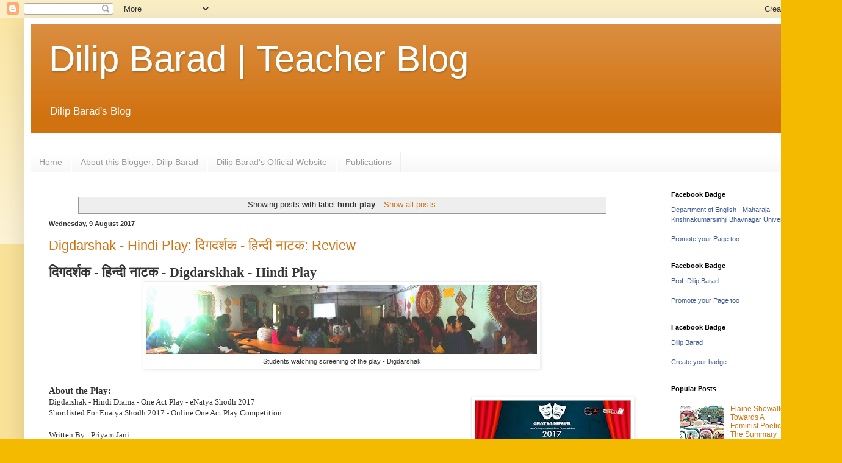

--- FILE ---
content_type: text/html; charset=UTF-8
request_url: https://blog.dilipbarad.com/search/label/hindi%20play
body_size: 23354
content:
<!DOCTYPE html>
<html class='v2' dir='ltr' lang='en-GB'>
<head>
<link href='https://www.blogger.com/static/v1/widgets/335934321-css_bundle_v2.css' rel='stylesheet' type='text/css'/>
<meta content='width=1100' name='viewport'/>
<meta content='text/html; charset=UTF-8' http-equiv='Content-Type'/>
<meta content='blogger' name='generator'/>
<link href='https://blog.dilipbarad.com/favicon.ico' rel='icon' type='image/x-icon'/>
<link href='https://blog.dilipbarad.com/search/label/hindi%20play' rel='canonical'/>
<link rel="alternate" type="application/atom+xml" title="Dilip Barad | Teacher Blog - Atom" href="https://blog.dilipbarad.com/feeds/posts/default" />
<link rel="alternate" type="application/rss+xml" title="Dilip Barad | Teacher Blog - RSS" href="https://blog.dilipbarad.com/feeds/posts/default?alt=rss" />
<link rel="service.post" type="application/atom+xml" title="Dilip Barad | Teacher Blog - Atom" href="https://www.blogger.com/feeds/7401639940431520150/posts/default" />
<link rel="me" href="https://www.blogger.com/profile/13685206624805812345" />
<!--Can't find substitution for tag [blog.ieCssRetrofitLinks]-->
<meta content='A blog about teaching, literature, english language, worksheets, current affairs.' name='description'/>
<meta content='https://blog.dilipbarad.com/search/label/hindi%20play' property='og:url'/>
<meta content='Dilip Barad | Teacher Blog' property='og:title'/>
<meta content='A blog about teaching, literature, english language, worksheets, current affairs.' property='og:description'/>
<title>Dilip Barad | Teacher Blog: hindi play</title>
<style id='page-skin-1' type='text/css'><!--
/*
-----------------------------------------------
Blogger Template Style
Name:     Simple
Designer: Blogger
URL:      www.blogger.com
----------------------------------------------- */
/* Content
----------------------------------------------- */
body {
font: normal normal 12px Arial, Tahoma, Helvetica, FreeSans, sans-serif;
color: #343434;
background: #f3ba00 none repeat scroll top left;
padding: 0 40px 40px 40px;
}
html body .region-inner {
min-width: 0;
max-width: 100%;
width: auto;
}
h2 {
font-size: 22px;
}
a:link {
text-decoration:none;
color: #d17211;
}
a:visited {
text-decoration:none;
color: #8a8a8a;
}
a:hover {
text-decoration:underline;
color: #ffa804;
}
.body-fauxcolumn-outer .fauxcolumn-inner {
background: transparent url(https://resources.blogblog.com/blogblog/data/1kt/simple/body_gradient_tile_light.png) repeat scroll top left;
_background-image: none;
}
.body-fauxcolumn-outer .cap-top {
position: absolute;
z-index: 1;
height: 400px;
width: 100%;
}
.body-fauxcolumn-outer .cap-top .cap-left {
width: 100%;
background: transparent url(https://resources.blogblog.com/blogblog/data/1kt/simple/gradients_light.png) repeat-x scroll top left;
_background-image: none;
}
.content-outer {
-moz-box-shadow: 0 0 40px rgba(0, 0, 0, .15);
-webkit-box-shadow: 0 0 5px rgba(0, 0, 0, .15);
-goog-ms-box-shadow: 0 0 10px #333333;
box-shadow: 0 0 40px rgba(0, 0, 0, .15);
margin-bottom: 1px;
}
.content-inner {
padding: 10px 10px;
}
.content-inner {
background-color: #ffffff;
}
/* Header
----------------------------------------------- */
.header-outer {
background: #d17211 url(//www.blogblog.com/1kt/simple/gradients_light.png) repeat-x scroll 0 -400px;
_background-image: none;
}
.Header h1 {
font: normal normal 60px Arial, Tahoma, Helvetica, FreeSans, sans-serif;
color: #ffffff;
text-shadow: 1px 2px 3px rgba(0, 0, 0, .2);
}
.Header h1 a {
color: #ffffff;
}
.Header .description {
font-size: 140%;
color: #ffffff;
}
.header-inner .Header .titlewrapper {
padding: 22px 30px;
}
.header-inner .Header .descriptionwrapper {
padding: 0 30px;
}
/* Tabs
----------------------------------------------- */
.tabs-inner .section:first-child {
border-top: 0 solid #eeeeee;
}
.tabs-inner .section:first-child ul {
margin-top: -0;
border-top: 0 solid #eeeeee;
border-left: 0 solid #eeeeee;
border-right: 0 solid #eeeeee;
}
.tabs-inner .widget ul {
background: #f6f6f6 url(https://resources.blogblog.com/blogblog/data/1kt/simple/gradients_light.png) repeat-x scroll 0 -800px;
_background-image: none;
border-bottom: 1px solid #eeeeee;
margin-top: 0;
margin-left: -30px;
margin-right: -30px;
}
.tabs-inner .widget li a {
display: inline-block;
padding: .6em 1em;
font: normal normal 14px Arial, Tahoma, Helvetica, FreeSans, sans-serif;
color: #9a9a9a;
border-left: 1px solid #ffffff;
border-right: 1px solid #eeeeee;
}
.tabs-inner .widget li:first-child a {
border-left: none;
}
.tabs-inner .widget li.selected a, .tabs-inner .widget li a:hover {
color: #000000;
background-color: #efefef;
text-decoration: none;
}
/* Columns
----------------------------------------------- */
.main-outer {
border-top: 0 solid #efefef;
}
.fauxcolumn-left-outer .fauxcolumn-inner {
border-right: 1px solid #efefef;
}
.fauxcolumn-right-outer .fauxcolumn-inner {
border-left: 1px solid #efefef;
}
/* Headings
----------------------------------------------- */
div.widget > h2,
div.widget h2.title {
margin: 0 0 1em 0;
font: normal bold 11px Arial, Tahoma, Helvetica, FreeSans, sans-serif;
color: #000000;
}
/* Widgets
----------------------------------------------- */
.widget .zippy {
color: #9a9a9a;
text-shadow: 2px 2px 1px rgba(0, 0, 0, .1);
}
.widget .popular-posts ul {
list-style: none;
}
/* Posts
----------------------------------------------- */
h2.date-header {
font: normal bold 11px Arial, Tahoma, Helvetica, FreeSans, sans-serif;
}
.date-header span {
background-color: rgba(46,46,46,0);
color: #343434;
padding: inherit;
letter-spacing: inherit;
margin: inherit;
}
.main-inner {
padding-top: 30px;
padding-bottom: 30px;
}
.main-inner .column-center-inner {
padding: 0 15px;
}
.main-inner .column-center-inner .section {
margin: 0 15px;
}
.post {
margin: 0 0 25px 0;
}
h3.post-title, .comments h4 {
font: normal normal 22px Arial, Tahoma, Helvetica, FreeSans, sans-serif;
margin: .75em 0 0;
}
.post-body {
font-size: 110%;
line-height: 1.4;
position: relative;
}
.post-body img, .post-body .tr-caption-container, .Profile img, .Image img,
.BlogList .item-thumbnail img {
padding: 2px;
background: #ffffff;
border: 1px solid #efefef;
-moz-box-shadow: 1px 1px 5px rgba(0, 0, 0, .1);
-webkit-box-shadow: 1px 1px 5px rgba(0, 0, 0, .1);
box-shadow: 1px 1px 5px rgba(0, 0, 0, .1);
}
.post-body img, .post-body .tr-caption-container {
padding: 5px;
}
.post-body .tr-caption-container {
color: #343434;
}
.post-body .tr-caption-container img {
padding: 0;
background: transparent;
border: none;
-moz-box-shadow: 0 0 0 rgba(0, 0, 0, .1);
-webkit-box-shadow: 0 0 0 rgba(0, 0, 0, .1);
box-shadow: 0 0 0 rgba(0, 0, 0, .1);
}
.post-header {
margin: 0 0 1.5em;
line-height: 1.6;
font-size: 90%;
}
.post-footer {
margin: 20px -2px 0;
padding: 5px 10px;
color: #696969;
background-color: #fafafa;
border-bottom: 1px solid #efefef;
line-height: 1.6;
font-size: 90%;
}
#comments .comment-author {
padding-top: 1.5em;
border-top: 1px solid #efefef;
background-position: 0 1.5em;
}
#comments .comment-author:first-child {
padding-top: 0;
border-top: none;
}
.avatar-image-container {
margin: .2em 0 0;
}
#comments .avatar-image-container img {
border: 1px solid #efefef;
}
/* Comments
----------------------------------------------- */
.comments .comments-content .icon.blog-author {
background-repeat: no-repeat;
background-image: url([data-uri]);
}
.comments .comments-content .loadmore a {
border-top: 1px solid #9a9a9a;
border-bottom: 1px solid #9a9a9a;
}
.comments .comment-thread.inline-thread {
background-color: #fafafa;
}
.comments .continue {
border-top: 2px solid #9a9a9a;
}
/* Accents
---------------------------------------------- */
.section-columns td.columns-cell {
border-left: 1px solid #efefef;
}
.blog-pager {
background: transparent none no-repeat scroll top center;
}
.blog-pager-older-link, .home-link,
.blog-pager-newer-link {
background-color: #ffffff;
padding: 5px;
}
.footer-outer {
border-top: 0 dashed #bbbbbb;
}
/* Mobile
----------------------------------------------- */
body.mobile  {
background-size: auto;
}
.mobile .body-fauxcolumn-outer {
background: transparent none repeat scroll top left;
}
.mobile .body-fauxcolumn-outer .cap-top {
background-size: 100% auto;
}
.mobile .content-outer {
-webkit-box-shadow: 0 0 3px rgba(0, 0, 0, .15);
box-shadow: 0 0 3px rgba(0, 0, 0, .15);
}
.mobile .tabs-inner .widget ul {
margin-left: 0;
margin-right: 0;
}
.mobile .post {
margin: 0;
}
.mobile .main-inner .column-center-inner .section {
margin: 0;
}
.mobile .date-header span {
padding: 0.1em 10px;
margin: 0 -10px;
}
.mobile h3.post-title {
margin: 0;
}
.mobile .blog-pager {
background: transparent none no-repeat scroll top center;
}
.mobile .footer-outer {
border-top: none;
}
.mobile .main-inner, .mobile .footer-inner {
background-color: #ffffff;
}
.mobile-index-contents {
color: #343434;
}
.mobile-link-button {
background-color: #d17211;
}
.mobile-link-button a:link, .mobile-link-button a:visited {
color: #ffffff;
}
.mobile .tabs-inner .section:first-child {
border-top: none;
}
.mobile .tabs-inner .PageList .widget-content {
background-color: #efefef;
color: #000000;
border-top: 1px solid #eeeeee;
border-bottom: 1px solid #eeeeee;
}
.mobile .tabs-inner .PageList .widget-content .pagelist-arrow {
border-left: 1px solid #eeeeee;
}

--></style>
<style id='template-skin-1' type='text/css'><!--
body {
min-width: 1300px;
}
.content-outer, .content-fauxcolumn-outer, .region-inner {
min-width: 1300px;
max-width: 1300px;
_width: 1300px;
}
.main-inner .columns {
padding-left: 0px;
padding-right: 260px;
}
.main-inner .fauxcolumn-center-outer {
left: 0px;
right: 260px;
/* IE6 does not respect left and right together */
_width: expression(this.parentNode.offsetWidth -
parseInt("0px") -
parseInt("260px") + 'px');
}
.main-inner .fauxcolumn-left-outer {
width: 0px;
}
.main-inner .fauxcolumn-right-outer {
width: 260px;
}
.main-inner .column-left-outer {
width: 0px;
right: 100%;
margin-left: -0px;
}
.main-inner .column-right-outer {
width: 260px;
margin-right: -260px;
}
#layout {
min-width: 0;
}
#layout .content-outer {
min-width: 0;
width: 800px;
}
#layout .region-inner {
min-width: 0;
width: auto;
}
body#layout div.add_widget {
padding: 8px;
}
body#layout div.add_widget a {
margin-left: 32px;
}
--></style>
<script type='text/javascript'>
        (function(i,s,o,g,r,a,m){i['GoogleAnalyticsObject']=r;i[r]=i[r]||function(){
        (i[r].q=i[r].q||[]).push(arguments)},i[r].l=1*new Date();a=s.createElement(o),
        m=s.getElementsByTagName(o)[0];a.async=1;a.src=g;m.parentNode.insertBefore(a,m)
        })(window,document,'script','https://www.google-analytics.com/analytics.js','ga');
        ga('create', 'UA-96265176-1', 'auto', 'blogger');
        ga('blogger.send', 'pageview');
      </script>
<link href='https://www.blogger.com/dyn-css/authorization.css?targetBlogID=7401639940431520150&amp;zx=89461849-6212-42fa-b8f3-ef51e796084e' media='none' onload='if(media!=&#39;all&#39;)media=&#39;all&#39;' rel='stylesheet'/><noscript><link href='https://www.blogger.com/dyn-css/authorization.css?targetBlogID=7401639940431520150&amp;zx=89461849-6212-42fa-b8f3-ef51e796084e' rel='stylesheet'/></noscript>
<meta name='google-adsense-platform-account' content='ca-host-pub-1556223355139109'/>
<meta name='google-adsense-platform-domain' content='blogspot.com'/>

<script async src="https://pagead2.googlesyndication.com/pagead/js/adsbygoogle.js?client=ca-pub-6958143683019048&host=ca-host-pub-1556223355139109" crossorigin="anonymous"></script>

<!-- data-ad-client=ca-pub-6958143683019048 -->

</head>
<body class='loading variant-bold'>
<div class='navbar section' id='navbar' name='Navbar'><div class='widget Navbar' data-version='1' id='Navbar1'><script type="text/javascript">
    function setAttributeOnload(object, attribute, val) {
      if(window.addEventListener) {
        window.addEventListener('load',
          function(){ object[attribute] = val; }, false);
      } else {
        window.attachEvent('onload', function(){ object[attribute] = val; });
      }
    }
  </script>
<div id="navbar-iframe-container"></div>
<script type="text/javascript" src="https://apis.google.com/js/platform.js"></script>
<script type="text/javascript">
      gapi.load("gapi.iframes:gapi.iframes.style.bubble", function() {
        if (gapi.iframes && gapi.iframes.getContext) {
          gapi.iframes.getContext().openChild({
              url: 'https://www.blogger.com/navbar/7401639940431520150?origin\x3dhttps://blog.dilipbarad.com',
              where: document.getElementById("navbar-iframe-container"),
              id: "navbar-iframe"
          });
        }
      });
    </script><script type="text/javascript">
(function() {
var script = document.createElement('script');
script.type = 'text/javascript';
script.src = '//pagead2.googlesyndication.com/pagead/js/google_top_exp.js';
var head = document.getElementsByTagName('head')[0];
if (head) {
head.appendChild(script);
}})();
</script>
</div></div>
<div itemscope='itemscope' itemtype='http://schema.org/Blog' style='display: none;'>
<meta content='Dilip Barad | Teacher Blog' itemprop='name'/>
<meta content='A blog about teaching, literature, english language, worksheets, current affairs.' itemprop='description'/>
</div>
<div class='body-fauxcolumns'>
<div class='fauxcolumn-outer body-fauxcolumn-outer'>
<div class='cap-top'>
<div class='cap-left'></div>
<div class='cap-right'></div>
</div>
<div class='fauxborder-left'>
<div class='fauxborder-right'></div>
<div class='fauxcolumn-inner'>
</div>
</div>
<div class='cap-bottom'>
<div class='cap-left'></div>
<div class='cap-right'></div>
</div>
</div>
</div>
<div class='content'>
<div class='content-fauxcolumns'>
<div class='fauxcolumn-outer content-fauxcolumn-outer'>
<div class='cap-top'>
<div class='cap-left'></div>
<div class='cap-right'></div>
</div>
<div class='fauxborder-left'>
<div class='fauxborder-right'></div>
<div class='fauxcolumn-inner'>
</div>
</div>
<div class='cap-bottom'>
<div class='cap-left'></div>
<div class='cap-right'></div>
</div>
</div>
</div>
<div class='content-outer'>
<div class='content-cap-top cap-top'>
<div class='cap-left'></div>
<div class='cap-right'></div>
</div>
<div class='fauxborder-left content-fauxborder-left'>
<div class='fauxborder-right content-fauxborder-right'></div>
<div class='content-inner'>
<header>
<div class='header-outer'>
<div class='header-cap-top cap-top'>
<div class='cap-left'></div>
<div class='cap-right'></div>
</div>
<div class='fauxborder-left header-fauxborder-left'>
<div class='fauxborder-right header-fauxborder-right'></div>
<div class='region-inner header-inner'>
<div class='header section' id='header' name='Header'><div class='widget Header' data-version='1' id='Header1'>
<div id='header-inner'>
<div class='titlewrapper'>
<h1 class='title'>
<a href='https://blog.dilipbarad.com/'>
Dilip Barad | Teacher Blog
</a>
</h1>
</div>
<div class='descriptionwrapper'>
<p class='description'><span>Dilip Barad's Blog</span></p>
</div>
</div>
</div></div>
</div>
</div>
<div class='header-cap-bottom cap-bottom'>
<div class='cap-left'></div>
<div class='cap-right'></div>
</div>
</div>
</header>
<div class='tabs-outer'>
<div class='tabs-cap-top cap-top'>
<div class='cap-left'></div>
<div class='cap-right'></div>
</div>
<div class='fauxborder-left tabs-fauxborder-left'>
<div class='fauxborder-right tabs-fauxborder-right'></div>
<div class='region-inner tabs-inner'>
<div class='tabs no-items section' id='crosscol' name='Cross-column'></div>
<div class='tabs section' id='crosscol-overflow' name='Cross-Column 2'><div class='widget PageList' data-version='1' id='PageList1'>
<h2>Pages</h2>
<div class='widget-content'>
<ul>
<li>
<a href='https://blog.dilipbarad.com/'>Home</a>
</li>
<li>
<a href='https://blog.dilipbarad.com/p/about-this-blogger.html'>About this Blogger: Dilip Barad</a>
</li>
<li>
<a href='http://www.dilipbarad.com'>Dilip Barad's Official Website</a>
</li>
<li>
<a href='https://blog.dilipbarad.com/p/articles.html'>Publications</a>
</li>
</ul>
<div class='clear'></div>
</div>
</div></div>
</div>
</div>
<div class='tabs-cap-bottom cap-bottom'>
<div class='cap-left'></div>
<div class='cap-right'></div>
</div>
</div>
<div class='main-outer'>
<div class='main-cap-top cap-top'>
<div class='cap-left'></div>
<div class='cap-right'></div>
</div>
<div class='fauxborder-left main-fauxborder-left'>
<div class='fauxborder-right main-fauxborder-right'></div>
<div class='region-inner main-inner'>
<div class='columns fauxcolumns'>
<div class='fauxcolumn-outer fauxcolumn-center-outer'>
<div class='cap-top'>
<div class='cap-left'></div>
<div class='cap-right'></div>
</div>
<div class='fauxborder-left'>
<div class='fauxborder-right'></div>
<div class='fauxcolumn-inner'>
</div>
</div>
<div class='cap-bottom'>
<div class='cap-left'></div>
<div class='cap-right'></div>
</div>
</div>
<div class='fauxcolumn-outer fauxcolumn-left-outer'>
<div class='cap-top'>
<div class='cap-left'></div>
<div class='cap-right'></div>
</div>
<div class='fauxborder-left'>
<div class='fauxborder-right'></div>
<div class='fauxcolumn-inner'>
</div>
</div>
<div class='cap-bottom'>
<div class='cap-left'></div>
<div class='cap-right'></div>
</div>
</div>
<div class='fauxcolumn-outer fauxcolumn-right-outer'>
<div class='cap-top'>
<div class='cap-left'></div>
<div class='cap-right'></div>
</div>
<div class='fauxborder-left'>
<div class='fauxborder-right'></div>
<div class='fauxcolumn-inner'>
</div>
</div>
<div class='cap-bottom'>
<div class='cap-left'></div>
<div class='cap-right'></div>
</div>
</div>
<!-- corrects IE6 width calculation -->
<div class='columns-inner'>
<div class='column-center-outer'>
<div class='column-center-inner'>
<div class='main section' id='main' name='Main'><div class='widget Blog' data-version='1' id='Blog1'>
<div class='blog-posts hfeed'>
<div class='status-msg-wrap'>
<div class='status-msg-body'>
Showing posts with label <b>hindi play</b>. <a href="https://blog.dilipbarad.com/">Show all posts</a>
</div>
<div class='status-msg-border'>
<div class='status-msg-bg'>
<div class='status-msg-hidden'>Showing posts with label <b>hindi play</b>. <a href="https://blog.dilipbarad.com/">Show all posts</a></div>
</div>
</div>
</div>
<div style='clear: both;'></div>

          <div class="date-outer">
        
<h2 class='date-header'><span>Wednesday, 9 August 2017</span></h2>

          <div class="date-posts">
        
<div class='post-outer'>
<div class='post hentry uncustomized-post-template' itemprop='blogPost' itemscope='itemscope' itemtype='http://schema.org/BlogPosting'>
<meta content='https://blogger.googleusercontent.com/img/b/R29vZ2xl/AVvXsEgehVvB3KMBCr_sCis8J9_V9zhQHOStxRUNrrC30HB4rpmKsjnyCrjArrXlTV8gF5_VBUU9TqVI1XfDpzvEvG4t1ffgU8gJqolTmNEsXks86tjD7Ix4WMRDKLpzOkuxfzNRpFTlSaHfhFZy/s640/20626558_10155704611942472_9174707893995026637_o.jpg' itemprop='image_url'/>
<meta content='7401639940431520150' itemprop='blogId'/>
<meta content='1995184137583410621' itemprop='postId'/>
<a name='1995184137583410621'></a>
<h3 class='post-title entry-title' itemprop='name'>
<a href='https://blog.dilipbarad.com/2017/08/digdarshak-hindi-play-review.html'>Digdarshak - Hindi Play: द&#2367;गदर&#2381;शक - ह&#2367;न&#2381;द&#2368; न&#2366;टक: Review</a>
</h3>
<div class='post-header'>
<div class='post-header-line-1'></div>
</div>
<div class='post-body entry-content' id='post-body-1995184137583410621' itemprop='articleBody'>
<div dir="ltr" style="text-align: left;" trbidi="on">
<div dir="ltr" style="text-align: left;" trbidi="on">
<div dir="ltr" style="text-align: left;" trbidi="on">
<h2 style="text-align: left;">
<span style="font-family: &quot;georgia&quot; , &quot;times new roman&quot; , serif;">द&#2367;गदर&#2381;शक - ह&#2367;न&#2381;द&#2368; न&#2366;टक - Digdarskhak - Hindi Play</span></h2>
<table align="center" cellpadding="0" cellspacing="0" class="tr-caption-container" style="margin-left: auto; margin-right: auto; text-align: center;"><tbody>
<tr><td style="text-align: center;"><a href="https://blogger.googleusercontent.com/img/b/R29vZ2xl/AVvXsEgehVvB3KMBCr_sCis8J9_V9zhQHOStxRUNrrC30HB4rpmKsjnyCrjArrXlTV8gF5_VBUU9TqVI1XfDpzvEvG4t1ffgU8gJqolTmNEsXks86tjD7Ix4WMRDKLpzOkuxfzNRpFTlSaHfhFZy/s1600/20626558_10155704611942472_9174707893995026637_o.jpg" imageanchor="1" style="margin-left: auto; margin-right: auto;"><img border="0" data-original-height="285" data-original-width="1600" height="113" src="https://blogger.googleusercontent.com/img/b/R29vZ2xl/AVvXsEgehVvB3KMBCr_sCis8J9_V9zhQHOStxRUNrrC30HB4rpmKsjnyCrjArrXlTV8gF5_VBUU9TqVI1XfDpzvEvG4t1ffgU8gJqolTmNEsXks86tjD7Ix4WMRDKLpzOkuxfzNRpFTlSaHfhFZy/s640/20626558_10155704611942472_9174707893995026637_o.jpg" width="640" /></a></td></tr>
<tr><td class="tr-caption" style="text-align: center;">Students watching screening of the play - Digdarshak</td></tr>
</tbody></table>
<div>
<span style="font-family: &quot;georgia&quot; , &quot;times new roman&quot; , serif;"><br /></span></div>
<h3 style="text-align: left;">
<span style="font-family: &quot;georgia&quot; , &quot;times new roman&quot; , serif;">About the Play:</span></h3>
<div>
<a href="https://blogger.googleusercontent.com/img/b/R29vZ2xl/AVvXsEjWKQLxH1eHsS1wCxzZa83Fn5GYHroDDvm663LEhr-WNohMJXCFq7LoBTQDpmHsJyBnOQZgdDP-OSvaC1UqCqSmiVoQYGvgtJjNeU2EdfwDpigxDwQuU59PDTKUfrFzbfdAcE3QBhRpDQz4/s1600/20248131_273580003124189_7399151036694970386_o.jpg" imageanchor="1" style="clear: right; float: right; margin-bottom: 1em; margin-left: 1em;"><img border="0" data-original-height="1000" data-original-width="800" height="320" src="https://blogger.googleusercontent.com/img/b/R29vZ2xl/AVvXsEjWKQLxH1eHsS1wCxzZa83Fn5GYHroDDvm663LEhr-WNohMJXCFq7LoBTQDpmHsJyBnOQZgdDP-OSvaC1UqCqSmiVoQYGvgtJjNeU2EdfwDpigxDwQuU59PDTKUfrFzbfdAcE3QBhRpDQz4/s320/20248131_273580003124189_7399151036694970386_o.jpg" width="256" /></a><span style="font-family: &quot;georgia&quot; , &quot;times new roman&quot; , serif;"><span style="background-color: white; color: #333333; font-size: 13px;">Digdarshak - Hindi Drama - One Act Play - eNatya Shodh 2017</span><br style="background-color: white; color: #333333; font-size: 13px;" /><span style="background-color: white; color: #333333; font-size: 13px;">Shortlisted For Enatya Shodh 2017 - Online One Act Play Competition.</span><br style="background-color: white; color: #333333; font-size: 13px;" /><br style="background-color: white; color: #333333; font-size: 13px;" /><span style="background-color: white; color: #333333; font-size: 13px;">Written By : Priyam Jani</span><br style="background-color: white; color: #333333; font-size: 13px;" /><span style="background-color: white; color: #333333; font-size: 13px;">Directed By : Rishit Jhaveri&nbsp;</span><br style="background-color: white; color: #333333; font-size: 13px;" /><br style="background-color: white; color: #333333; font-size: 13px;" /><span style="background-color: white; color: #333333; font-size: 13px;">For More One Act Plays - <a href="//www.youtube.com/Oneactplaysindia">Www.Youtube.Com/Oneactplaysindia</a></span><br style="background-color: white; color: #333333; font-size: 13px;" /><br style="background-color: white; color: #333333; font-size: 13px;" /><span style="background-color: white; color: #333333; font-size: 13px;">Visit - <a href="http://www.mumbaitheatreguide.com/">Www.Mumbaitheatreguide.Com</a></span><br style="background-color: white; color: #333333; font-size: 13px;" /><span style="background-color: white; color: #333333; font-size: 13px;">For More Information About Plays In Mumbai (From: YouTube link of the play)</span></span></div>
<div>
<span style="font-family: &quot;georgia&quot; , &quot;times new roman&quot; , serif;"><br />
</span></div>
<div>
<span style="color: #333333; font-family: inherit;"><span style="background-color: white; font-family: &quot;georgia&quot; , &quot;times new roman&quot; , serif; font-size: 13px;"><br /></span></span>
<span style="color: #333333; font-family: inherit;"><span style="background-color: white; font-family: &quot;georgia&quot; , &quot;times new roman&quot; , serif; font-size: 13px;">The Film Screening Committee of Department of English, M K Bhavnagar University organised screening of this play. Thanks to all the committee members, specially to Alpa Ponda, for the show.&nbsp;</span></span></div>
<div>
<span style="color: #333333; font-family: inherit;"><span style="background-color: white; font-family: &quot;georgia&quot; , &quot;times new roman&quot; , serif; font-size: 13px;"><br />
</span></span></div>
<h3 style="text-align: left;">
<span style="color: #333333; font-family: inherit;"><span style="background-color: white; font-family: &quot;georgia&quot; , &quot;times new roman&quot; , serif; font-size: 13px;">Theme/s of the Play:</span></span></h3>
<div>
<span style="color: #333333; font-family: inherit;"><span style="background-color: white; font-family: &quot;georgia&quot; , &quot;times new roman&quot; , serif; font-size: 13px;">Though the central conflict in the play is about theatre vs cinema, it is richly layered to offer several universal themes.</span></span></div>
<div>
<span style="color: #333333; font-family: inherit;"><span style="background-color: white; font-family: &quot;georgia&quot; , &quot;times new roman&quot; , serif; font-size: 13px;">The protagonist of the play, the Director, is in favour of theatre. He dislikes talented actors joining film industry / cinema.</span></span></div>
<div>
<span style="color: #333333; font-family: inherit;"><span style="background-color: white; font-family: &quot;georgia&quot; , &quot;times new roman&quot; , serif; font-size: 13px;">We have several age old controversies in the field of art and literature.</span></span></div>
<div>
<span style="color: #333333; font-family: inherit;"><span style="background-color: white; font-family: &quot;georgia&quot; , &quot;times new roman&quot; , serif; font-size: 13px;">Art for the sake of Art Vs Art for the sake of Life.</span></span></div>
<div>
<span style="color: #333333; font-family: inherit;"><span style="background-color: white; font-family: &quot;georgia&quot; , &quot;times new roman&quot; , serif; font-size: 13px;">Is the prime function of literature to offer aesthetic delight or instruct / teach?</span></span></div>
<div>
<span style="color: #333333; font-family: inherit;"><span style="background-color: white; font-family: &quot;georgia&quot; , &quot;times new roman&quot; , serif; font-size: 13px;">Is History or Philosophy better than Literature in the matter Truth / Fact?</span></span></div>
<div>
<span style="color: #333333; font-family: inherit;"><span style="background-color: white; font-family: &quot;georgia&quot; , &quot;times new roman&quot; , serif; font-size: 13px;">We have no ultimate answers to these debates.</span></span></div>
<div>
<span style="color: #333333; font-family: inherit;"><span style="background-color: white; font-family: &quot;georgia&quot; , &quot;times new roman&quot; , serif; font-size: 13px;"><br />
</span></span></div>
<h4 style="text-align: left;">
<span style="color: #333333; font-family: inherit;"><span style="background-color: white; font-family: &quot;georgia&quot; , &quot;times new roman&quot; , serif; font-size: 13px;">Theatre Vs Cinema : Stage Vs Screen</span></span></h4>
<div>
<span style="background-color: white; color: #333333; font-size: 13px;"><span style="font-family: &quot;georgia&quot; , &quot;times new roman&quot; , serif;">Coming of the age of cinema, we dabble with yet another equally interesting debate - Theatre Vs Cinema.</span></span></div>
<div style="text-align: justify;">
<span style="color: #333333; font-family: inherit;"><span style="background-color: white; font-family: &quot;georgia&quot; , &quot;times new roman&quot; , serif; font-size: 13px;"><a href="https://www.theguardian.com/" target="_blank">The Gardian</a>'s film critic <a href="https://www.theguardian.com/profile/peterbradshaw" target="_blank">Peter Bradshaw</a>&nbsp;has written an interesting article on <a href="https://www.theguardian.com/stage/2016/jul/27/theatre-livestreamed-cinema-comparison" target="_blank">Stage Vs Screen</a>. This is worth reading. The experiment he wrote about is amazing. He watched <a href="https://www.theguardian.com/stage/2016/may/26/romeo-and-juliet-review-branagh-lily-james-richard-madden-garrick-theatre" target="_blank">Kenneth Branagh's Romeo and Juliet</a> till interval live performance in the theatre and the other half, on cinema screen wherein the play was live streamed. He realised that both the form of art have its own charm.</span></span></div>
<div style="text-align: justify;">
<span style="color: #333333; font-family: inherit;"><span style="background-color: white; font-family: &quot;georgia&quot; , &quot;times new roman&quot; , serif; font-size: 13px;">It is believed, and quite truly, that theatre is more difficult than cinema. Both for director as well as actors, not to mention the hard work people behind the screens do during Fade-in and Fade-out, have to painstakingly work during rehearsals. The effort put in live performance is far more rigorous and demanding than in cinema shooting wherein 'retakes' can help actors improve their performance and take enough rest in between.</span></span></div>
<div style="text-align: justify;">
<span style="font-family: &quot;georgia&quot; , &quot;times new roman&quot; , serif;"><span style="color: #333333;"><span style="background-color: white; font-size: 13px;">It won't be exaggeration if we say that for a theatre actor, perfromance in cinema is child's play, whereas for cinema actor, it is a hard nut to crack (</span></span><span style="font-size: 13px; text-align: left;"><span style="color: #333333;">ल&#2379;ह&#2375; क&#2375; चन&#2375; चब&#2366;न&#2366;)</span></span><span style="background-color: white; color: #333333; font-size: 13px;">&nbsp;to perform before live audience.</span></span></div>
<div style="text-align: justify;">
<span style="background-color: white; color: #333333; font-size: 13px;"><span style="font-family: &quot;georgia&quot; , &quot;times new roman&quot; , serif;"><br />
</span></span></div>
<div style="text-align: justify;">
<span style="background-color: white;"><span style="color: #333333; font-family: inherit;"><span style="font-family: &quot;georgia&quot; , &quot;times new roman&quot; , serif; font-size: 13px;">There is yet another interesting difference between the Theatre and the Cinema. The Cinema is more democratic, whereas, theatre is authoritative, almost dictatorial. The Director is the dictator. Not only as per auteur theory, wherein director is the author, but actually, director is authoritarian, even in the sense of someone demanding obedience (here, not political). The cinema is collective work. The camera-man, the editor, the sound composure and other crew members can help director and also actor in highlighting the better part and hiding the weakness of the acting / performance. There is no need of strict obedience or military sort of discipline in shooting films. Anything can be re-shoot. The finished product can be changed.</span></span></span></div>
<div style="text-align: justify;">
<span style="background-color: white; color: #333333; font-size: 13px;"><span style="font-family: &quot;georgia&quot; , &quot;times new roman&quot; , serif;">The theatre does not allow this freedom. Even a slight weakness in voice modulation or body gesture is, strictly, not permitted. One has to overcome all sorts of weaknesses before final show. No changes are possible in final performance which happens before live audience. The discipline and obedience to Director, almost the sort of followed by soldiers is demanded in theatre.&nbsp;</span></span></div>
<div style="text-align: justify;">
<span style="background-color: white; color: #333333; font-size: 13px;"><span style="font-family: &quot;georgia&quot; , &quot;times new roman&quot; , serif;">&nbsp;&nbsp;</span></span></div>
<h4 style="text-align: left;">
<span style="color: #333333; font-family: inherit;"><span style="background-color: white; font-family: &quot;georgia&quot; , &quot;times new roman&quot; , serif; font-size: 13px;">Art Vs Family</span></span></h4>
<div style="text-align: justify;">
<span style="color: #333333; font-family: inherit;"><span style="background-color: white; font-family: &quot;georgia&quot; , &quot;times new roman&quot; , serif; font-size: 13px;">This is yet another interesting theme in the play. Now-a-days, there is lots of talk about balance between work life and family life / personal life. The protagonist, the Director, has sacrificed the joys of family life on the alter of theatre. His son almost hated him for not paying enough attention to his career or higher studies. The son's reaction turns out to be nemesis in the play. It is the son to urges one of the best actors of the theatre group to leave his father, expecting that this may turn father towards family. The father was more of Director. He never returned home from theatre.</span></span></div>
<div style="text-align: justify;">
<span style="color: #333333; font-family: inherit;"><span style="background-color: white;"><span style="font-family: &quot;georgia&quot; , &quot;times new roman&quot; , serif; font-size: 13px;">In is universally acknowledged that the man in pursuit of success or passionate about Art or in quest of Spirituality or having higher goals for the better of society and humanity, must be in want of family grace and happiness. Both is not possible. The balance between these two lives only turns human beings to be satisfied with mediocrity. One can be 'Average' in both - the family as well as in work. Cannot excel in any. Why do this average or mediocre life is projected as something good and valuable. The play ends with the regret for the protagonist and he craves to go back to home. This is rather regressive. This turns great man potential humans into mediocre or average. One should always remember that Buddha, Gandhi, Swami Vivekananda and the likes never went back to their homes. They lived . . . . and died for larger goals in life.</span></span></span></div>
<div style="text-align: justify;">
<span style="font-family: &quot;georgia&quot; , &quot;times new roman&quot; , serif;"><span style="color: #333333;"><span style="background-color: white;"><span style="font-size: 13px;">It seems that this idea of balance is the product of capitalist culture wherein the concept of 'work-more-and-sincerely-during-working-hours-so-that-you-can-go-home-and-enjoy-life-with-family is insepted. So that they may not work late hours and ask more wages for extra time. It saves money as well work gets done in due time. The corporates keep laddus in both hands. They kill two birds with one stone -&nbsp;</span></span></span><span style="font-size: 13px; text-align: left;"><span style="color: #333333;">एक त&#2368;र स&#2375; द&#2379; श&#2367;क&#2366;र.</span></span></span></div>
<div style="text-align: justify;">
<span style="color: #333333; font-family: inherit;"><span style="background-color: white;"><span style="font-family: &quot;georgia&quot; , &quot;times new roman&quot; , serif; font-size: 13px;">If such a <a href="http://dilipbarad.blogspot.in/2017/01/can-teachers-leave-workplace-on-time.html" target="_blank">balance is not good for teachers</a>, who live a rather leisure life, how can it be possible for those who are in pursuit of creative geniousness.</span></span></span></div>
<div style="text-align: justify;">
<span style="color: #333333; font-family: inherit;"><span style="background-color: white;"><span style="font-family: &quot;georgia&quot; , &quot;times new roman&quot; , serif; font-size: 13px;">The play should have shown the Director happy and satisfied in his lonesomeness, celebrating solitude, rather than regretting and desiring for family life. Come what may, the Show Must Go On!</span></span></span></div>
<div style="text-align: justify;">
<span style="color: #333333; font-family: inherit;"><span style="background-color: white;"><span style="font-family: &quot;georgia&quot; , &quot;times new roman&quot; , serif; font-size: 13px;"><br />
</span></span></span></div>
<h3 style="text-align: justify;">
<span style="color: #333333; font-family: inherit;"><span style="background-color: white;"><span style="font-family: &quot;georgia&quot; , &quot;times new roman&quot; , serif; font-size: 13px;">The Play about the Play</span></span></span></h3>
<div style="text-align: justify;">
<span style="font-family: &quot;georgia&quot; , &quot;times new roman&quot; , serif;"><span style="color: #333333;"><span style="background-color: white;"><span style="font-size: 13px;">There is reference to '<a href="https://en.wikipedia.org/wiki/Method_acting" target="_blank"><b>Method Acting</b></a>' and&nbsp;</span></span></span><b style="background-color: white; color: #222222; font-size: 14px; text-align: left;"><a href="https://en.wikipedia.org/wiki/Stanislavski%27s_system" target="_blank">Stanislavski's system</a>. </b><span style="background-color: white; text-align: left;"><span style="color: #222222;"><span style="font-size: 14px;">We understand that the play wanted to say that the Digdarshak, the protagonist has lived what he was doing. Method Acting is not about '</span></span><b style="color: #222222; font-size: 14px;"><a href="https://en.wikipedia.org/wiki/Art_of_representation" target="_blank">art of representation</a>' &nbsp;</b><span style="color: #222222;"><span style="font-size: 14px;">but '<b>art of experiencing</b>'. The play successfully represents the experience of the protagonist. Method acting is painful. It demands the actor to live in the character, days and nights. The actor is supposed to be evaporated like dew drop in the cloud of character. This is yet times harmful to the actor. It becomes difficult to come out of character even after the play. The protagonist of the play is suffering from these symptoms of Method Acting. There should have been a few more lines about this - but as it is said that true art lies in subtlety, the play achieves greater heights by not 'talking' but 'showing' it in action.</span></span></span></span><br />
<span style="font-family: inherit;"><span style="background-color: white; text-align: left;"><span style="color: #222222;"><span style="font-family: &quot;georgia&quot; , &quot;times new roman&quot; , serif; font-size: 14px;">This play falls under the genre of the 'art about the art'. Luigi&nbsp;<a href="http://www.theatrehistory.com/italian/pirandello002.html" target="_blank">Pirandello's Six Characters in Search of an Author</a>' or 'Hamlet's scene where Hamlet guides actors about acting are examples of this genre. In such genres, the art itself becomes the criticism. The thin line between the creative writing and critical is blurred in such forms. The audience are enriched with both the aesthetic beauty / delight of an art and also learn how to appreciate art.&nbsp;</span></span></span></span></div>
<div style="text-align: left;">
<span style="background-color: white; text-align: left;"><span style="color: #222222; font-family: inherit;"><span style="font-family: &quot;georgia&quot; , &quot;times new roman&quot; , serif; font-size: 14px;"><br />
</span></span></span></div>
<h3 style="text-align: left;">
<span style="font-family: &quot;times&quot; , &quot;times new roman&quot; , serif;">Künstlerroman<span style="background-color: white; text-align: left;"><span style="color: #222222; font-family: inherit;"><span style="font-size: 14px;">&nbsp;Vs&nbsp;</span></span></span>Bildungsroman</span></h3>
<div style="text-align: justify;">
<span style="font-family: &quot;times&quot; , &quot;times new roman&quot; , serif;"><span style="background: rgb(255, 255, 255); border: 0px; box-sizing: border-box; font-weight: 700; margin: 0px; outline: 0px; padding: 0px; vertical-align: baseline;"><span class="srTitle" style="background: transparent; border: 0px; box-sizing: border-box; display: inline; float: none; margin: 0px; outline: 0px; padding: 0px; vertical-align: baseline;">Künstlerroman&nbsp;</span></span><span style="background: rgb(255, 255, 255); border: 0px; box-sizing: border-box; font-weight: 700; margin: 0px; outline: 0px; padding: 0px; vertical-align: baseline;">,&nbsp;</span><span style="background-color: white;">(German: &#8220;artist&#8217;s novel&#8221;), class of&nbsp;</span><em style="background: rgb(255, 255, 255); border: 0px; box-sizing: border-box; margin: 0px; outline: 0px; padding: 0px; vertical-align: baseline;">Bildungsroman</em><span style="background-color: white;">, or&nbsp;</span><a class="md-crosslink autoxref" href="https://www.britannica.com/art/apprenticeship-novel" style="background: rgb(255, 255, 255); box-sizing: border-box; color: #106596; cursor: pointer; margin: 0px; padding: 0px; vertical-align: baseline;"><span href="https://semantic.britannica.com/accepted_headword/core/30755/apprenticeship-novel" property="about" style="background: transparent; border: 0px; box-sizing: border-box; margin: 0px; outline: 0px; padding: 0px; vertical-align: baseline;">apprenticeship novel</span></a><span style="background-color: white;">, that deals with the youth and development of an individual who becomes&#8212;or is on the&nbsp;</span><a class="md-dictionary-link" data-term="threshold" href="https://www.merriam-webster.com/dictionary/threshold" id="___id12" style="background: rgb(255, 255, 255); border-bottom: 2px dotted rgb(16, 101, 150); box-sizing: border-box; color: black; cursor: pointer; margin: 0px; padding: 0px; vertical-align: baseline;">threshold</a><span style="background-color: white;">&nbsp;of becoming&#8212;a painter, musician, or poet. The classic example is&nbsp;</span><a class="md-crosslink autoxref" href="https://www.britannica.com/biography/James-Joyce" style="background: rgb(255, 255, 255); box-sizing: border-box; color: #106596; cursor: pointer; margin: 0px; padding: 0px; vertical-align: baseline;"><span href="https://semantic.britannica.com/accepted_headword/core/306875/James-Joyce" property="about" style="background: transparent; border: 0px; box-sizing: border-box; margin: 0px; outline: 0px; padding: 0px; vertical-align: baseline;">James Joyce&#8217;s</span></a><span style="background-color: white;">&nbsp;</span><em style="background: rgb(255, 255, 255); border: 0px; box-sizing: border-box; margin: 0px; outline: 0px; padding: 0px; vertical-align: baseline;"><a class="idxref" href="https://www.blogger.com/null" id="ref151188" name="ref151188" style="background: transparent; box-sizing: border-box; color: #106596; cursor: default; font-style: inherit; margin: 0px; padding: 0px; text-decoration-line: underline; vertical-align: baseline;"></a><a class="md-crosslink " href="https://www.britannica.com/topic/A-Portrait-of-the-Artist-as-a-Young-Man" style="background: transparent; box-sizing: border-box; color: #106596; cursor: pointer; font-style: inherit; margin: 0px; padding: 0px; vertical-align: baseline;"><span href="https://semantic.britannica.com/accepted_headword/core/471360/A-Portrait-of-the-Artist-as-a-Young-Man" property="about" style="background: transparent; border: 0px; box-sizing: border-box; margin: 0px; outline: 0px; padding: 0px; vertical-align: baseline;">Portrait of the Artist as a Young Man</span></a></em><span style="background-color: white;">(1916). The type originated in the period of German Romanticism with&nbsp;</span><a class="md-crosslink autoxref" href="https://www.britannica.com/biography/Ludwig-Tieck" style="background: rgb(255, 255, 255); box-sizing: border-box; color: #106596; cursor: pointer; margin: 0px; padding: 0px; vertical-align: baseline;"><span href="https://semantic.britannica.com/accepted_headword/core/595213/Ludwig-Tieck" property="about" style="background: transparent; border: 0px; box-sizing: border-box; margin: 0px; outline: 0px; padding: 0px; vertical-align: baseline;">Ludwig Tieck&#8217;s</span></a><span style="background-color: white;">&nbsp;</span><em style="background: rgb(255, 255, 255); border: 0px; box-sizing: border-box; margin: 0px; outline: 0px; padding: 0px; vertical-align: baseline;">Franz Sternbalds Wanderungen</em><span style="background-color: white;">&nbsp;(1798; &#8220;Franz Sternbald&#8217;s Wanderings&#8221;). Later examples are&nbsp;</span><a class="md-crosslink autoxref" href="https://www.britannica.com/biography/Knut-Hamsun" style="background: rgb(255, 255, 255); box-sizing: border-box; color: #106596; cursor: pointer; margin: 0px; padding: 0px; vertical-align: baseline;"><span href="https://semantic.britannica.com/accepted_headword/core/253829/Knut-Hamsun" property="about" style="background: transparent; border: 0px; box-sizing: border-box; margin: 0px; outline: 0px; padding: 0px; vertical-align: baseline;">Knut Hamsun&#8217;s</span></a><span style="background-color: white;">&nbsp;</span><em style="background: rgb(255, 255, 255); border: 0px; box-sizing: border-box; margin: 0px; outline: 0px; padding: 0px; vertical-align: baseline;">Hunger</em><span style="background-color: white;">&nbsp;(1890) and&nbsp;</span><a class="md-crosslink autoxref" href="https://www.britannica.com/biography/Thomas-Wolfe" style="background: rgb(255, 255, 255); box-sizing: border-box; color: #106596; cursor: pointer; margin: 0px; padding: 0px; vertical-align: baseline;"><span href="https://semantic.britannica.com/accepted_headword/core/646559/Thomas-Wolfe" property="about" style="background: transparent; border: 0px; box-sizing: border-box; margin: 0px; outline: 0px; padding: 0px; vertical-align: baseline;">Thomas Wolfe&#8217;s</span></a><span style="background-color: white;">&nbsp;</span><em style="background: rgb(255, 255, 255); border: 0px; box-sizing: border-box; margin: 0px; outline: 0px; padding: 0px; vertical-align: baseline;">Look Homeward, Angel</em><span style="background-color: white;">&nbsp;(1929). Unlike many&nbsp;</span><em style="background: rgb(255, 255, 255); border: 0px; box-sizing: border-box; margin: 0px; outline: 0px; padding: 0px; vertical-align: baseline;">Bildungsroman</em><span style="background-color: white;">, where the hero often dreams of becoming a great artist but settles for being a mere useful citizen, the&nbsp;</span><em style="background: rgb(255, 255, 255); border: 0px; box-sizing: border-box; margin: 0px; outline: 0px; padding: 0px; vertical-align: baseline;">Künstlerroman</em><span style="background-color: white;">&nbsp;usually ends on a note of&nbsp;</span><a class="md-dictionary-link" data-term="arrogant" href="https://www.merriam-webster.com/dictionary/arrogant" id="___id13" style="background: rgb(255, 255, 255); border-bottom: 2px dotted rgb(16, 101, 150); box-sizing: border-box; color: black; cursor: pointer; margin: 0px; padding: 0px; vertical-align: baseline;">arrogant</a><span style="background-color: white;">&nbsp;rejection of the commonplace life. (From&nbsp;</span><a href="https://www.britannica.com/editor/The-Editors-of-Encyclopdia-Britannica/4419" style="background: rgb(255, 255, 255); box-sizing: border-box; color: rgba(16, 101, 150, 0.8); cursor: pointer; line-height: 1.3; margin: 0px; padding: 0px; text-align: start; text-decoration-line: none; vertical-align: baseline;">Encyclopædia Britannica</a>&nbsp; &nbsp;<span style="text-align: left;">https://www.britannica.com/art/Kunstlerroman).</span></span></div>
<div style="text-align: justify;">
<span style="font-family: inherit;"><span style="font-family: &quot;times&quot; , &quot;times new roman&quot; , serif; text-align: left;"><br />
</span></span></div>
<div style="text-align: justify;">
<span style="font-family: &quot;times&quot; , &quot;times new roman&quot; , serif;">This play has both these trajectories. The story of the Director was highly potential to be Kunstlerroman where he ends with arrogant rejection of the cinema life. However, the way he compromises is one of the weakest point in this trajectory. He should not have compromised. Uncompromising theatre director should have given greater heights to this play and his character. &nbsp;The story of the Actor is that of Bildungsroman where he settles for being a mere useful Bollywood actor.&nbsp;</span></div>
<div style="text-align: justify;">
<span style="font-size: 18px; text-align: left;"><span style="font-family: &quot;georgia&quot; , &quot;times new roman&quot; , serif;"><br />
</span></span></div>
<h3 style="text-align: left;">
<span style="background-color: white; text-align: left;"><span style="color: #222222; font-family: sans-serif;"><span style="font-family: &quot;georgia&quot; , &quot;times new roman&quot; , serif; font-size: 14px;">Acting</span></span></span></h3>
<div style="text-align: justify;">
<span style="background-color: white; text-align: left;"><span style="color: #222222; font-family: sans-serif;"><span style="font-family: &quot;georgia&quot; , &quot;times new roman&quot; , serif; font-size: 14px;">I am neither trained actor nor an authority to comment on the acting. These are observations based on impressionistic criticism. The impressions left on my psyche of the two actors is what i try to express. I do not want to be judgmental. However, i cannot feel the shiver or tremble of an old man, who is helpless and vulnerable, in the voice modulation of the Director, the protagonist. The young Actor was able to move swiftly in his role. The point that i want to make will be clear if you compare the same song sung by a rather young Shankar Mahadevan and old Santosh Anand. Listen - and feel the shiver in voice modulation of old Santosh Anand. This was missing in the acting of the Director!</span></span></span><br />
<span style="background-color: white; text-align: left;"><span style="color: #222222; font-family: sans-serif;"><span style="font-family: &quot;georgia&quot; , &quot;times new roman&quot; , serif; font-size: 14px;">Also concentrate on the lyrics. There is fascinating parallel with the theme of the play -</span></span></span><br />
<div dir="auto" style="background-color: white; color: #222222; font-family: arial, sans-serif; text-align: center;">
<b>द&#2379; पल क&#2375; ज&#2368;वन स&#2375; एक उम&#2381;र च&#2369;र&#2366;न&#2368; ह&#2376; ;</b></div>
<span style="background-color: white; text-align: left;"><span style="color: #222222; font-family: sans-serif;"><b><span style="font-family: &quot;georgia&quot; , &quot;times new roman&quot; , serif;"></span></b></span></span><br />
<div dir="auto" style="background-color: white; color: #222222; font-family: arial, sans-serif; text-align: center;">
<b>ज&#2364;&#2367;&#2306;दग&#2368; और क&#2369;छ भ&#2368; नह&#2368;&#2306;, त&#2375;र&#2368; म&#2375;र&#2368; कह&#2366;न&#2368; ह&#2376;&#2404;</b></div>
<div dir="auto" style="background-color: white; color: #222222; font-family: arial, sans-serif; text-align: start;">
<div dir="auto" style="text-align: center;">
<b>घर फ&#2370;&#2305;क द&#2367;य&#2366; हमन&#2375;, अब र&#2366;ख उठ&#2366;न&#2368; ह&#2376;;</b></div>
<div dir="auto" style="text-align: center;">
<b>ज&#2364;&#2367;&#2306;दग&#2368; और...... just awesome...</b></div>
<div dir="auto" style="text-align: center;">
<b><br /></b></div>
<div dir="auto" style="text-align: center;">
<b>यह ब&#2375;म&#2367;स&#2366;ल ह&#2376;&#2404;</b></div>
<div dir="auto" style="text-align: center;">
<b>पढ़&#2379;&#2404;</b></div>
<div dir="auto" style="text-align: center;">
<b><br /></b></div>
<div dir="auto" style="text-align: center;">
<b>*त&#2369;म स&#2366;थ न द&#2379; अपन&#2366;*</b></div>
<div dir="auto" style="text-align: center;">
<b>*चलन&#2366; हम&#2375; आत&#2366; ह&#2376;&#2404;*</b></div>
<div dir="auto" style="text-align: center;">
<b>*हर आग स&#2375; व&#2366;क&#2367;फ ह&#2369;*</b></div>
<div dir="auto" style="text-align: center;">
<b>*जलन&#2366; म&#2369;झ&#2375; आत&#2366; ह&#2376;&#2404;*</b></div>
<div dir="auto" style="text-align: center;">
<b><br /></b></div>
<div dir="auto" style="text-align: center;">
<b>*त&#2366;ब&#2381;द&#2368;र क&#2375; ह&#2366;थ&#2379;&#2306; स&#2375; तकद&#2368;र बन&#2366;न&#2368; ह&#2376;*</b></div>
<div dir="auto" style="text-align: center;">
<b><br /></b></div>
<div dir="auto" style="text-align: center;">
<b>ज&#2367;&#2306;दग&#2368; और क&#2369;छ भ&#2368; नह&#2368;</b></div>
<div dir="auto" style="text-align: center;">
<b>*ट&#2375;ढ़&#2368; म&#2375;ढ़&#2368; कह&#2366;न&#2368; ह&#2376;&#2404;*</b><span style="font-size: 12.8px;"> (my addition).</span></div>
<div dir="auto" style="font-size: 12.8px;">
.</div>
<div dir="auto" style="font-size: 12.8px;">
<br /></div>
</div>
</div>
<div style="text-align: justify;">
<span style="font-family: &quot;georgia&quot; , &quot;times new roman&quot; , serif;"><span style="background-color: white; text-align: left;"><span style="color: #222222; font-family: sans-serif;"><span style="font-size: 14px;">&nbsp;&nbsp;</span></span></span><span style="background-color: white; text-align: left;"><span style="color: #222222; font-family: sans-serif;"><span style="font-size: 14px;">&nbsp;&nbsp;</span></span></span><span style="background-color: white; color: #333333; font-size: 13px; text-align: left;">&nbsp;&nbsp;</span></span></div>
</div>
<span style="font-family: &quot;georgia&quot; , &quot;times new roman&quot; , serif;"><iframe allowfullscreen="" frameborder="0" height="315" src="https://www.youtube.com/embed/zzle3bpnAng" width="560"></iframe><br />
</span> <span style="font-family: &quot;georgia&quot; , &quot;times new roman&quot; , serif;"><br />
</span> <span style="font-family: &quot;georgia&quot; , &quot;times new roman&quot; , serif;"><iframe allowfullscreen="" frameborder="0" height="315" src="https://www.youtube.com/embed/ss9ncoMUmnA" width="560"></iframe><br />
</span> <span style="font-family: &quot;georgia&quot; , &quot;times new roman&quot; , serif;"><br />
</span> <br />
<h3 style="text-align: left;">
<span style="font-family: &quot;georgia&quot; , &quot;times new roman&quot; , serif;">Final Verdict</span></h3>
<div style="text-align: justify;">
<span style="font-family: &quot;georgia&quot; , &quot;times new roman&quot; , serif;">This is the play which is strongly recommended to be watched. Congratulations to&nbsp;<span style="background-color: white; color: #333333;">Writer Priyam Jani and d</span><span style="background-color: white; color: #333333;">irector Rishit Jhaveri for this amazing experience. The play engrossed so deeply that the audience craved for the play to go on and on. The play ended with a hunger among the audience to want something more! The play took some time (10 minutes or so) to build an environment. But once it created an aura, it has magical sway. It engulfs. The play ends but the thoughts clicked by the play does not go out of us. It keeps hovering and buzzing like a bee in a bonnet.</span></span></div>
<br />
<h3 style="text-align: left;">
Want to watch the play?</h3>
Here it is . . .<br />
<br /></div>
<iframe allowfullscreen="" frameborder="0" height="315" src="https://www.youtube.com/embed/xuOpaDBuEPs" width="560"></iframe><br /></div>
<div style='clear: both;'></div>
</div>
<div class='post-footer'>
<div class='post-footer-line post-footer-line-1'>
<span class='post-author vcard'>
Posted by
<span class='fn' itemprop='author' itemscope='itemscope' itemtype='http://schema.org/Person'>
<meta content='https://www.blogger.com/profile/13685206624805812345' itemprop='url'/>
<a class='g-profile' href='https://www.blogger.com/profile/13685206624805812345' rel='author' title='author profile'>
<span itemprop='name'>Dilip Barad</span>
</a>
</span>
</span>
<span class='post-timestamp'>
at
<meta content='https://blog.dilipbarad.com/2017/08/digdarshak-hindi-play-review.html' itemprop='url'/>
<a class='timestamp-link' href='https://blog.dilipbarad.com/2017/08/digdarshak-hindi-play-review.html' rel='bookmark' title='permanent link'><abbr class='published' itemprop='datePublished' title='2017-08-09T00:28:00+05:30'>00:28</abbr></a>
</span>
<span class='post-comment-link'>
<a class='comment-link' href='https://blog.dilipbarad.com/2017/08/digdarshak-hindi-play-review.html#comment-form' onclick=''>
No comments:
  </a>
</span>
<span class='post-icons'>
<span class='item-action'>
<a href='https://www.blogger.com/email-post/7401639940431520150/1995184137583410621' title='Email Post'>
<img alt='' class='icon-action' height='13' src='https://resources.blogblog.com/img/icon18_email.gif' width='18'/>
</a>
</span>
</span>
<div class='post-share-buttons goog-inline-block'>
<a class='goog-inline-block share-button sb-email' href='https://www.blogger.com/share-post.g?blogID=7401639940431520150&postID=1995184137583410621&target=email' target='_blank' title='Email This'><span class='share-button-link-text'>Email This</span></a><a class='goog-inline-block share-button sb-blog' href='https://www.blogger.com/share-post.g?blogID=7401639940431520150&postID=1995184137583410621&target=blog' onclick='window.open(this.href, "_blank", "height=270,width=475"); return false;' target='_blank' title='BlogThis!'><span class='share-button-link-text'>BlogThis!</span></a><a class='goog-inline-block share-button sb-twitter' href='https://www.blogger.com/share-post.g?blogID=7401639940431520150&postID=1995184137583410621&target=twitter' target='_blank' title='Share to X'><span class='share-button-link-text'>Share to X</span></a><a class='goog-inline-block share-button sb-facebook' href='https://www.blogger.com/share-post.g?blogID=7401639940431520150&postID=1995184137583410621&target=facebook' onclick='window.open(this.href, "_blank", "height=430,width=640"); return false;' target='_blank' title='Share to Facebook'><span class='share-button-link-text'>Share to Facebook</span></a><a class='goog-inline-block share-button sb-pinterest' href='https://www.blogger.com/share-post.g?blogID=7401639940431520150&postID=1995184137583410621&target=pinterest' target='_blank' title='Share to Pinterest'><span class='share-button-link-text'>Share to Pinterest</span></a>
</div>
</div>
<div class='post-footer-line post-footer-line-2'>
<span class='post-labels'>
Labels:
<a href='https://blog.dilipbarad.com/search/label/Digdarshak' rel='tag'>Digdarshak</a>,
<a href='https://blog.dilipbarad.com/search/label/hindi%20play' rel='tag'>hindi play</a>,
<a href='https://blog.dilipbarad.com/search/label/review' rel='tag'>review</a>
</span>
</div>
<div class='post-footer-line post-footer-line-3'>
<span class='post-location'>
</span>
</div>
</div>
</div>
</div>

        </div></div>
      
</div>
<div class='blog-pager' id='blog-pager'>
<span id='blog-pager-older-link'>
<a class='blog-pager-older-link' href='https://blog.dilipbarad.com/search/label/hindi%20play?updated-max=2017-08-09T00:28:00%2B05:30&max-results=20&start=20&by-date=false' id='Blog1_blog-pager-older-link' title='Older Posts'>Older Posts</a>
</span>
<a class='home-link' href='https://blog.dilipbarad.com/'>Home</a>
</div>
<div class='clear'></div>
<div class='blog-feeds'>
<div class='feed-links'>
Subscribe to:
<a class='feed-link' href='https://blog.dilipbarad.com/feeds/posts/default' target='_blank' type='application/atom+xml'>Comments (Atom)</a>
</div>
</div>
</div></div>
</div>
</div>
<div class='column-left-outer'>
<div class='column-left-inner'>
<aside>
</aside>
</div>
</div>
<div class='column-right-outer'>
<div class='column-right-inner'>
<aside>
<div class='sidebar section' id='sidebar-right-1'><div class='widget HTML' data-version='1' id='HTML3'>
<h2 class='title'>Facebook Badge</h2>
<div class='widget-content'>
<!-- Facebook Badge START --><a href="https://www.facebook.com/eng.dept.bu" title="Department of English - Maharaja Krishnakumarsinhji Bhavnagar University" style="font-family: &quot;lucida grande&quot;,tahoma,verdana,arial,sans-serif; font-size: 11px; font-variant: normal; font-style: normal; font-weight: normal; color: #3B5998; text-decoration: none;" target="_TOP">Department of English - Maharaja Krishnakumarsinhji Bhavnagar University</a><br /><a href="https://www.facebook.com/eng.dept.bu" title="Department of English - Maharaja Krishnakumarsinhji Bhavnagar University" target="_TOP"><img class="img" src="https://badge.facebook.com/badge/227003974003879.2302.1055195419.png" style="border: 0px;" alt="" /></a><br /><a href="https://en-gb.facebook.com/advertising" title="Make your own badge!" style="font-family: &quot;lucida grande&quot;,tahoma,verdana,arial,sans-serif; font-size: 11px; font-variant: normal; font-style: normal; font-weight: normal; color: #3B5998; text-decoration: none;" target="_TOP">Promote your Page too</a><!-- Facebook Badge END -->
</div>
<div class='clear'></div>
</div><div class='widget HTML' data-version='1' id='HTML2'>
<h2 class='title'>Facebook Badge</h2>
<div class='widget-content'>
<!-- Facebook Badge START --><a href="https://www.facebook.com/dr.dilipbarad" title="Prof. Dilip Barad" style="font-family: &quot;lucida grande&quot;,tahoma,verdana,arial,sans-serif; font-size: 11px; font-variant: normal; font-style: normal; font-weight: normal; color: #3B5998; text-decoration: none;" target="_TOP">Prof. Dilip Barad</a><br /><a href="https://www.facebook.com/dr.dilipbarad" title="Prof. Dilip Barad" target="_TOP"><img class="img" src="https://badge.facebook.com/badge/182446155110162.1836.902328608.png" style="border: 0px;" alt="" /></a><br /><a href="https://en-gb.facebook.com/advertising" title="Make your own badge!" style="font-family: &quot;lucida grande&quot;,tahoma,verdana,arial,sans-serif; font-size: 11px; font-variant: normal; font-style: normal; font-weight: normal; color: #3B5998; text-decoration: none;" target="_TOP">Promote your Page too</a><!-- Facebook Badge END -->
</div>
<div class='clear'></div>
</div><div class='widget HTML' data-version='1' id='HTML1'>
<h2 class='title'>Facebook Badge</h2>
<div class='widget-content'>
<!-- Facebook Badge START --><a href="https://www.facebook.com/dilipbarad" title="Dilip Barad" style="font-family: &quot;lucida grande&quot;,tahoma,verdana,arial,sans-serif; font-size: 11px; font-variant: normal; font-style: normal; font-weight: normal; color: #3B5998; text-decoration: none;" target="_TOP">Dilip Barad</a><br /><a href="https://www.facebook.com/dilipbarad" title="Dilip Barad" target="_TOP"><img class="img" src="https://badge.facebook.com/badge/533772471.8691.1027649032.png" style="border: 0px;" alt="" /></a><br /><a href="https://www.facebook.com/badges/" title="Make your own badge!" style="font-family: &quot;lucida grande&quot;,tahoma,verdana,arial,sans-serif; font-size: 11px; font-variant: normal; font-style: normal; font-weight: normal; color: #3B5998; text-decoration: none;" target="_TOP">Create your badge</a><!-- Facebook Badge END -->
</div>
<div class='clear'></div>
</div><div class='widget PopularPosts' data-version='1' id='PopularPosts1'>
<h2>Popular Posts</h2>
<div class='widget-content popular-posts'>
<ul>
<li>
<div class='item-content'>
<div class='item-thumbnail'>
<a href='https://blog.dilipbarad.com/2013/12/elaine-showalter-towards-feminist.html' target='_blank'>
<img alt='' border='0' src='https://blogger.googleusercontent.com/img/b/R29vZ2xl/AVvXsEj7uAIHviiZ1KydpTz1fBfIjjZmXxrisuAfZ9-iWoDbYjCAub_qjneCERZICXPYN6-3_QJS1HFb4zfxnq-w08gazimwup4OGeA9wPlQmEaTdtX3PKWep4hLjJRu4DQukbPVag0iJOHTWFWwLj3PgA4lx9IZS_RE9PDalzN_XAL2P4pA_s50D0b1naz6zumt/w72-h72-p-k-no-nu/info%20feminism.png'/>
</a>
</div>
<div class='item-title'><a href='https://blog.dilipbarad.com/2013/12/elaine-showalter-towards-feminist.html'>Elaine Showalter: Towards A Feminist Poetics: The Summary</a></div>
<div class='item-snippet'>Elaine Showalter:  Towards A Feminist Poetics Dilip Barad Department of English Maharaja Krishnakumarsinhji Bhavnagar University   Citation:...</div>
</div>
<div style='clear: both;'></div>
</li>
<li>
<div class='item-content'>
<div class='item-thumbnail'>
<a href='https://blog.dilipbarad.com/2022/01/gun-island.html' target='_blank'>
<img alt='' border='0' src='https://blogger.googleusercontent.com/img/a/AVvXsEiAOiK-iGjcXyrBgYJo3ew7hsFFN3D9Yokk3VnpN7CJGMLSEDFgN_uqE9Cxjl240WScIH6punGkGCQ3omt1Fc92yJWz6UbAWBg2aiS9vA2ajzgfUgg8tbGKDXwEheH-t3aWppDLo5q8OSv8vxPMR_kkdoOGsqsCR3HwWjTeLsxO4fBSsV-u011v1IQFeA=w72-h72-p-k-no-nu'/>
</a>
</div>
<div class='item-title'><a href='https://blog.dilipbarad.com/2022/01/gun-island.html'>Gun Island</a></div>
<div class='item-snippet'>Gun Island - Amitav Ghosh Amitav Ghosh&#8217;s latest novel,&#160; Gun Island , traces familiar crosscultural patterns evident in his earlier novels. T...</div>
</div>
<div style='clear: both;'></div>
</li>
<li>
<div class='item-content'>
<div class='item-thumbnail'>
<a href='https://blog.dilipbarad.com/2016/11/harry-potter-film-series-mini-reviews.html' target='_blank'>
<img alt='' border='0' src='https://blogger.googleusercontent.com/img/b/R29vZ2xl/AVvXsEiZxh6JDPvs4f_N1ddvBgsBQg7N4z0totuAZ3RtOokXcnlbm1rW31Jzb_3FDqYsrR_xSR4VmU0iGHfLuasUKEBjQWJc0eQUhI6huNIDIpYpBFrhpZnwJP2jTW9B06LnKNQUysLL1komKD9H/w72-h72-p-k-no-nu/Harry_Potter_and_the_Philosopher%2527s_Stone_banner.jpg'/>
</a>
</div>
<div class='item-title'><a href='https://blog.dilipbarad.com/2016/11/harry-potter-film-series-mini-reviews.html'>Harry Potter Film Series: Mini Reviews</a></div>
<div class='item-snippet'>  Mini Reviews of Harry Potter Film Series    1)&#160; Harry Potter and the Philosopher&#39;s Stone      &#160; Harry Potter and the Philosopher&#39;s...</div>
</div>
<div style='clear: both;'></div>
</li>
<li>
<div class='item-content'>
<div class='item-thumbnail'>
<a href='https://blog.dilipbarad.com/2014/01/worksheet-screening-movie-da-vinci-code.html' target='_blank'>
<img alt='' border='0' src='https://blogger.googleusercontent.com/img/b/R29vZ2xl/AVvXsEgEhB0Mg-exr64RZ0Fu0sq6xAw50sLXSv4mVE9-rWsS_vPtY5Kl8W3oveXoBuhdEWPC2FPwHt0G3effuSLq8qfrsxDkJg5M35oDM0IxCBIsJWTA5Y62scSCScSHzewvqBvhsVo9T-VDC5WD/w72-h72-p-k-no-nu/poster.jpg'/>
</a>
</div>
<div class='item-title'><a href='https://blog.dilipbarad.com/2014/01/worksheet-screening-movie-da-vinci-code.html'>Worksheet: Screening Movie The Da Vinci Code based on novel by Dan Brown</a></div>
<div class='item-snippet'>   Worksheet: &#39; The Da Vinci Code&#39;   (Click here to attempt QUIZ)      The Da Vinci Code , Columbia Pictures (2006), directed by Ron...</div>
</div>
<div style='clear: both;'></div>
</li>
<li>
<div class='item-content'>
<div class='item-thumbnail'>
<a href='https://blog.dilipbarad.com/2015/03/structuralism-and-literary-criticism.html' target='_blank'>
<img alt='' border='0' src='https://blogger.googleusercontent.com/img/b/R29vZ2xl/AVvXsEih8Zmq8TwIFFMzMCm3G2lWqeYIawFC5yElYG4U3MW_FGgGKW8-crl2igou5M4fT-Y9s9nRO83_N8dpowb5z7zJhp6sgzzhQw1yAOlduu3BiAAQSWMn3HC0iFWOonnNXGoSSMZ4ya_JcmnW/w72-h72-p-k-no-nu/03022013(001).jpg'/>
</a>
</div>
<div class='item-title'><a href='https://blog.dilipbarad.com/2015/03/structuralism-and-literary-criticism.html'>Structuralism and Literary Criticism: Gerard Genette</a></div>
<div class='item-snippet'>  Gerard Genette: Structuralism and Literary Criticism           Part I      What is structuralism? How is it applied to the study of litera...</div>
</div>
<div style='clear: both;'></div>
</li>
<li>
<div class='item-content'>
<div class='item-thumbnail'>
<a href='https://blog.dilipbarad.com/2023/05/hypothesis-phd-coursework.html' target='_blank'>
<img alt='' border='0' src='https://blogger.googleusercontent.com/img/b/R29vZ2xl/AVvXsEiIVmMXGhSgTarwXbsS1T6BZw9pxiILVr0JSERP3MbFzf3DvkoH0UlW__mv2mzEotfPV_ZkpicclhOign-MUqVCX0N6kFUysoppfEjkNQNJuq-lAfiylPog1NEYA00t-m-7RytGsoran91R9PBiWhG5uv3mOF6i-9JospZTNxpnbkcp8wlDJUAVRwpceA/w72-h72-p-k-no-nu/Hypothesis_Thumbnail.png'/>
</a>
</div>
<div class='item-title'><a href='https://blog.dilipbarad.com/2023/05/hypothesis-phd-coursework.html'>Hypothesis - PhD Coursework</a></div>
<div class='item-snippet'>Research Hypothesis Dilip Barad Abstract: This comprehensive lecture series delves into the multifaceted realm of hypotheses in academic res...</div>
</div>
<div style='clear: both;'></div>
</li>
<li>
<div class='item-content'>
<div class='item-thumbnail'>
<a href='https://blog.dilipbarad.com/2014/12/northrop-frye-archetypes-of-literature.html' target='_blank'>
<img alt='' border='0' src='https://blogger.googleusercontent.com/img/b/R29vZ2xl/AVvXsEjiq84cwvNCye7IkRxMLlP_iVWZ-2_A4o4OYUUJ372lZDE-R8h4y8braZ_JZGQ-TLTqlAr9zuOL9wd-AJgWC5_NWtVWXQMjiBUE_u7ol-J1mESoOwEZP6b4iY8nAtk_MeZIT6httHX-HVuQ/w72-h72-p-k-no-nu/mythosgrid.gif'/>
</a>
</div>
<div class='item-title'><a href='https://blog.dilipbarad.com/2014/12/northrop-frye-archetypes-of-literature.html'>Nortahrop Frye: The Archetypes of Literature</a></div>
<div class='item-snippet'>  The Archetypes of Literature (1951): Northrop Frye    &#160; &#160; &#160;&#160; Click here to re ad original&#160;ess a y    Dilip Barad   1. &#160;&#160;&#160;&#160;&#160; In what way Ar...</div>
</div>
<div style='clear: both;'></div>
</li>
<li>
<div class='item-content'>
<div class='item-thumbnail'>
<a href='https://blog.dilipbarad.com/2020/01/culture-and-anarchy.html' target='_blank'>
<img alt='' border='0' src='https://lh3.googleusercontent.com/blogger_img_proxy/AEn0k_t8S2bBThOxHvWprxTZJLZ4OWoW7Sp70MqU2_URmQdPDS6_MDqfb-B4x215J64qmP-7er4myfg7c3vzu1cFY1YMy6S-tFqrmQnScs9p8J31JBtxUbkak6S-5n63Mgef8hwlUTaRIK6ENas=w72-h72-p-k-no-nu'/>
</a>
</div>
<div class='item-title'><a href='https://blog.dilipbarad.com/2020/01/culture-and-anarchy.html'>Culture and Anarchy</a></div>
<div class='item-snippet'>    Culture and Anarchy (1869) &#160; -&#160; Matthew Arnold   Culture and Anarchy &#160;is a series of periodical essays by&#160; Matthew Arnold , first publis...</div>
</div>
<div style='clear: both;'></div>
</li>
<li>
<div class='item-content'>
<div class='item-thumbnail'>
<a href='https://blog.dilipbarad.com/2025/11/sidney-apology-for-poetry.html' target='_blank'>
<img alt='' border='0' src='https://lh3.googleusercontent.com/blogger_img_proxy/AEn0k_tkwU-uduvKAeee5M7dEIfCldVWEyPZMZ9iRMZxkZU-k7UzpTxXv3nmtaP16S4YXCaB7XTDO4e2V_I5VtjKzcxY5Gc1b0ObMk-5Q5vEXR5sJD9T4g=w72-h72-n-k-no-nu'/>
</a>
</div>
<div class='item-title'><a href='https://blog.dilipbarad.com/2025/11/sidney-apology-for-poetry.html'>Sidney Apology for Poetry</a></div>
<div class='item-snippet'>&#160; A Student&#39;s Guide to Sir Philip Sidney&#39;s &quot;An Apology for Poetry&quot; Introduction: Meeting England&#39;s First Great Critic ...</div>
</div>
<div style='clear: both;'></div>
</li>
<li>
<div class='item-content'>
<div class='item-thumbnail'>
<a href='https://blog.dilipbarad.com/2015/03/deconstruction-and-derrida.html' target='_blank'>
<img alt='' border='0' src='https://blogger.googleusercontent.com/img/b/R29vZ2xl/AVvXsEhB7b47RSXxMLFISe8Pe4TibhpulN8xKOXO84yYD1y0AwP_41f78xg2QuRoJOcz8KVF8lkK_0ke9x9UMIYmHQ4dyFjic6OmnJwESYmP5oqNH4Jl0Q7Vkv2i4tV7ZxBKlQ9gWl33ysmhcarz/w72-h72-p-k-no-nu/derridaquote+(1).jpg'/>
</a>
</div>
<div class='item-title'><a href='https://blog.dilipbarad.com/2015/03/deconstruction-and-derrida.html'>Deconstruction and Derrida</a></div>
<div class='item-snippet'>Jacques Derrida : &#8220; Structure Sign and Play in the Discourse of the Human Sciences &#8221; (from The Structuralist Controversy , ed. Richard Macks...</div>
</div>
<div style='clear: both;'></div>
</li>
</ul>
<div class='clear'></div>
</div>
</div><div class='widget BlogArchive' data-version='1' id='BlogArchive1'>
<h2>Blog Archive</h2>
<div class='widget-content'>
<div id='ArchiveList'>
<div id='BlogArchive1_ArchiveList'>
<ul class='hierarchy'>
<li class='archivedate expanded'>
<a class='toggle' href='javascript:void(0)'>
<span class='zippy toggle-open'>

        &#9660;&#160;
      
</span>
</a>
<a class='post-count-link' href='https://blog.dilipbarad.com/2026/'>
2026
</a>
<span class='post-count' dir='ltr'>(5)</span>
<ul class='hierarchy'>
<li class='archivedate expanded'>
<a class='toggle' href='javascript:void(0)'>
<span class='zippy toggle-open'>

        &#9660;&#160;
      
</span>
</a>
<a class='post-count-link' href='https://blog.dilipbarad.com/2026/01/'>
January
</a>
<span class='post-count' dir='ltr'>(5)</span>
<ul class='posts'>
<li><a href='https://blog.dilipbarad.com/2026/01/literature-review-on-film-studies-phd.html'>Literature Review on Film Studies PhD Project: A C...</a></li>
<li><a href='https://blog.dilipbarad.com/2026/01/kite-flying-festivals-from-gujarats.html'>Kite Flying Festivals: From Gujarat&#39;s Uttarayan to...</a></li>
<li><a href='https://blog.dilipbarad.com/2026/01/the-hungarian-wave-how-laszlo.html'>The Hungarian Wave: How László Krasznahorkai and D...</a></li>
<li><a href='https://blog.dilipbarad.com/2026/01/humans-in-loop-film-review-exploring-ai.html'>Humans in the Loop - Film Review: Exploring AI Bia...</a></li>
<li><a href='https://blog.dilipbarad.com/2026/01/mastering-digital-identity-and-ai-tools.html'>Mastering Digital Identity and AI Tools</a></li>
</ul>
</li>
</ul>
</li>
</ul>
<ul class='hierarchy'>
<li class='archivedate collapsed'>
<a class='toggle' href='javascript:void(0)'>
<span class='zippy'>

        &#9658;&#160;
      
</span>
</a>
<a class='post-count-link' href='https://blog.dilipbarad.com/2025/'>
2025
</a>
<span class='post-count' dir='ltr'>(32)</span>
<ul class='hierarchy'>
<li class='archivedate collapsed'>
<a class='toggle' href='javascript:void(0)'>
<span class='zippy'>

        &#9658;&#160;
      
</span>
</a>
<a class='post-count-link' href='https://blog.dilipbarad.com/2025/12/'>
December
</a>
<span class='post-count' dir='ltr'>(4)</span>
</li>
</ul>
<ul class='hierarchy'>
<li class='archivedate collapsed'>
<a class='toggle' href='javascript:void(0)'>
<span class='zippy'>

        &#9658;&#160;
      
</span>
</a>
<a class='post-count-link' href='https://blog.dilipbarad.com/2025/11/'>
November
</a>
<span class='post-count' dir='ltr'>(5)</span>
</li>
</ul>
<ul class='hierarchy'>
<li class='archivedate collapsed'>
<a class='toggle' href='javascript:void(0)'>
<span class='zippy'>

        &#9658;&#160;
      
</span>
</a>
<a class='post-count-link' href='https://blog.dilipbarad.com/2025/10/'>
October
</a>
<span class='post-count' dir='ltr'>(3)</span>
</li>
</ul>
<ul class='hierarchy'>
<li class='archivedate collapsed'>
<a class='toggle' href='javascript:void(0)'>
<span class='zippy'>

        &#9658;&#160;
      
</span>
</a>
<a class='post-count-link' href='https://blog.dilipbarad.com/2025/09/'>
September
</a>
<span class='post-count' dir='ltr'>(1)</span>
</li>
</ul>
<ul class='hierarchy'>
<li class='archivedate collapsed'>
<a class='toggle' href='javascript:void(0)'>
<span class='zippy'>

        &#9658;&#160;
      
</span>
</a>
<a class='post-count-link' href='https://blog.dilipbarad.com/2025/08/'>
August
</a>
<span class='post-count' dir='ltr'>(3)</span>
</li>
</ul>
<ul class='hierarchy'>
<li class='archivedate collapsed'>
<a class='toggle' href='javascript:void(0)'>
<span class='zippy'>

        &#9658;&#160;
      
</span>
</a>
<a class='post-count-link' href='https://blog.dilipbarad.com/2025/07/'>
July
</a>
<span class='post-count' dir='ltr'>(3)</span>
</li>
</ul>
<ul class='hierarchy'>
<li class='archivedate collapsed'>
<a class='toggle' href='javascript:void(0)'>
<span class='zippy'>

        &#9658;&#160;
      
</span>
</a>
<a class='post-count-link' href='https://blog.dilipbarad.com/2025/05/'>
May
</a>
<span class='post-count' dir='ltr'>(8)</span>
</li>
</ul>
<ul class='hierarchy'>
<li class='archivedate collapsed'>
<a class='toggle' href='javascript:void(0)'>
<span class='zippy'>

        &#9658;&#160;
      
</span>
</a>
<a class='post-count-link' href='https://blog.dilipbarad.com/2025/04/'>
April
</a>
<span class='post-count' dir='ltr'>(3)</span>
</li>
</ul>
<ul class='hierarchy'>
<li class='archivedate collapsed'>
<a class='toggle' href='javascript:void(0)'>
<span class='zippy'>

        &#9658;&#160;
      
</span>
</a>
<a class='post-count-link' href='https://blog.dilipbarad.com/2025/01/'>
January
</a>
<span class='post-count' dir='ltr'>(2)</span>
</li>
</ul>
</li>
</ul>
<ul class='hierarchy'>
<li class='archivedate collapsed'>
<a class='toggle' href='javascript:void(0)'>
<span class='zippy'>

        &#9658;&#160;
      
</span>
</a>
<a class='post-count-link' href='https://blog.dilipbarad.com/2024/'>
2024
</a>
<span class='post-count' dir='ltr'>(20)</span>
<ul class='hierarchy'>
<li class='archivedate collapsed'>
<a class='toggle' href='javascript:void(0)'>
<span class='zippy'>

        &#9658;&#160;
      
</span>
</a>
<a class='post-count-link' href='https://blog.dilipbarad.com/2024/12/'>
December
</a>
<span class='post-count' dir='ltr'>(2)</span>
</li>
</ul>
<ul class='hierarchy'>
<li class='archivedate collapsed'>
<a class='toggle' href='javascript:void(0)'>
<span class='zippy'>

        &#9658;&#160;
      
</span>
</a>
<a class='post-count-link' href='https://blog.dilipbarad.com/2024/11/'>
November
</a>
<span class='post-count' dir='ltr'>(3)</span>
</li>
</ul>
<ul class='hierarchy'>
<li class='archivedate collapsed'>
<a class='toggle' href='javascript:void(0)'>
<span class='zippy'>

        &#9658;&#160;
      
</span>
</a>
<a class='post-count-link' href='https://blog.dilipbarad.com/2024/10/'>
October
</a>
<span class='post-count' dir='ltr'>(3)</span>
</li>
</ul>
<ul class='hierarchy'>
<li class='archivedate collapsed'>
<a class='toggle' href='javascript:void(0)'>
<span class='zippy'>

        &#9658;&#160;
      
</span>
</a>
<a class='post-count-link' href='https://blog.dilipbarad.com/2024/09/'>
September
</a>
<span class='post-count' dir='ltr'>(2)</span>
</li>
</ul>
<ul class='hierarchy'>
<li class='archivedate collapsed'>
<a class='toggle' href='javascript:void(0)'>
<span class='zippy'>

        &#9658;&#160;
      
</span>
</a>
<a class='post-count-link' href='https://blog.dilipbarad.com/2024/08/'>
August
</a>
<span class='post-count' dir='ltr'>(3)</span>
</li>
</ul>
<ul class='hierarchy'>
<li class='archivedate collapsed'>
<a class='toggle' href='javascript:void(0)'>
<span class='zippy'>

        &#9658;&#160;
      
</span>
</a>
<a class='post-count-link' href='https://blog.dilipbarad.com/2024/07/'>
July
</a>
<span class='post-count' dir='ltr'>(1)</span>
</li>
</ul>
<ul class='hierarchy'>
<li class='archivedate collapsed'>
<a class='toggle' href='javascript:void(0)'>
<span class='zippy'>

        &#9658;&#160;
      
</span>
</a>
<a class='post-count-link' href='https://blog.dilipbarad.com/2024/06/'>
June
</a>
<span class='post-count' dir='ltr'>(3)</span>
</li>
</ul>
<ul class='hierarchy'>
<li class='archivedate collapsed'>
<a class='toggle' href='javascript:void(0)'>
<span class='zippy'>

        &#9658;&#160;
      
</span>
</a>
<a class='post-count-link' href='https://blog.dilipbarad.com/2024/04/'>
April
</a>
<span class='post-count' dir='ltr'>(3)</span>
</li>
</ul>
</li>
</ul>
<ul class='hierarchy'>
<li class='archivedate collapsed'>
<a class='toggle' href='javascript:void(0)'>
<span class='zippy'>

        &#9658;&#160;
      
</span>
</a>
<a class='post-count-link' href='https://blog.dilipbarad.com/2023/'>
2023
</a>
<span class='post-count' dir='ltr'>(29)</span>
<ul class='hierarchy'>
<li class='archivedate collapsed'>
<a class='toggle' href='javascript:void(0)'>
<span class='zippy'>

        &#9658;&#160;
      
</span>
</a>
<a class='post-count-link' href='https://blog.dilipbarad.com/2023/11/'>
November
</a>
<span class='post-count' dir='ltr'>(2)</span>
</li>
</ul>
<ul class='hierarchy'>
<li class='archivedate collapsed'>
<a class='toggle' href='javascript:void(0)'>
<span class='zippy'>

        &#9658;&#160;
      
</span>
</a>
<a class='post-count-link' href='https://blog.dilipbarad.com/2023/10/'>
October
</a>
<span class='post-count' dir='ltr'>(1)</span>
</li>
</ul>
<ul class='hierarchy'>
<li class='archivedate collapsed'>
<a class='toggle' href='javascript:void(0)'>
<span class='zippy'>

        &#9658;&#160;
      
</span>
</a>
<a class='post-count-link' href='https://blog.dilipbarad.com/2023/09/'>
September
</a>
<span class='post-count' dir='ltr'>(2)</span>
</li>
</ul>
<ul class='hierarchy'>
<li class='archivedate collapsed'>
<a class='toggle' href='javascript:void(0)'>
<span class='zippy'>

        &#9658;&#160;
      
</span>
</a>
<a class='post-count-link' href='https://blog.dilipbarad.com/2023/08/'>
August
</a>
<span class='post-count' dir='ltr'>(1)</span>
</li>
</ul>
<ul class='hierarchy'>
<li class='archivedate collapsed'>
<a class='toggle' href='javascript:void(0)'>
<span class='zippy'>

        &#9658;&#160;
      
</span>
</a>
<a class='post-count-link' href='https://blog.dilipbarad.com/2023/07/'>
July
</a>
<span class='post-count' dir='ltr'>(2)</span>
</li>
</ul>
<ul class='hierarchy'>
<li class='archivedate collapsed'>
<a class='toggle' href='javascript:void(0)'>
<span class='zippy'>

        &#9658;&#160;
      
</span>
</a>
<a class='post-count-link' href='https://blog.dilipbarad.com/2023/05/'>
May
</a>
<span class='post-count' dir='ltr'>(1)</span>
</li>
</ul>
<ul class='hierarchy'>
<li class='archivedate collapsed'>
<a class='toggle' href='javascript:void(0)'>
<span class='zippy'>

        &#9658;&#160;
      
</span>
</a>
<a class='post-count-link' href='https://blog.dilipbarad.com/2023/04/'>
April
</a>
<span class='post-count' dir='ltr'>(2)</span>
</li>
</ul>
<ul class='hierarchy'>
<li class='archivedate collapsed'>
<a class='toggle' href='javascript:void(0)'>
<span class='zippy'>

        &#9658;&#160;
      
</span>
</a>
<a class='post-count-link' href='https://blog.dilipbarad.com/2023/03/'>
March
</a>
<span class='post-count' dir='ltr'>(10)</span>
</li>
</ul>
<ul class='hierarchy'>
<li class='archivedate collapsed'>
<a class='toggle' href='javascript:void(0)'>
<span class='zippy'>

        &#9658;&#160;
      
</span>
</a>
<a class='post-count-link' href='https://blog.dilipbarad.com/2023/02/'>
February
</a>
<span class='post-count' dir='ltr'>(3)</span>
</li>
</ul>
<ul class='hierarchy'>
<li class='archivedate collapsed'>
<a class='toggle' href='javascript:void(0)'>
<span class='zippy'>

        &#9658;&#160;
      
</span>
</a>
<a class='post-count-link' href='https://blog.dilipbarad.com/2023/01/'>
January
</a>
<span class='post-count' dir='ltr'>(5)</span>
</li>
</ul>
</li>
</ul>
<ul class='hierarchy'>
<li class='archivedate collapsed'>
<a class='toggle' href='javascript:void(0)'>
<span class='zippy'>

        &#9658;&#160;
      
</span>
</a>
<a class='post-count-link' href='https://blog.dilipbarad.com/2022/'>
2022
</a>
<span class='post-count' dir='ltr'>(10)</span>
<ul class='hierarchy'>
<li class='archivedate collapsed'>
<a class='toggle' href='javascript:void(0)'>
<span class='zippy'>

        &#9658;&#160;
      
</span>
</a>
<a class='post-count-link' href='https://blog.dilipbarad.com/2022/11/'>
November
</a>
<span class='post-count' dir='ltr'>(1)</span>
</li>
</ul>
<ul class='hierarchy'>
<li class='archivedate collapsed'>
<a class='toggle' href='javascript:void(0)'>
<span class='zippy'>

        &#9658;&#160;
      
</span>
</a>
<a class='post-count-link' href='https://blog.dilipbarad.com/2022/10/'>
October
</a>
<span class='post-count' dir='ltr'>(1)</span>
</li>
</ul>
<ul class='hierarchy'>
<li class='archivedate collapsed'>
<a class='toggle' href='javascript:void(0)'>
<span class='zippy'>

        &#9658;&#160;
      
</span>
</a>
<a class='post-count-link' href='https://blog.dilipbarad.com/2022/08/'>
August
</a>
<span class='post-count' dir='ltr'>(1)</span>
</li>
</ul>
<ul class='hierarchy'>
<li class='archivedate collapsed'>
<a class='toggle' href='javascript:void(0)'>
<span class='zippy'>

        &#9658;&#160;
      
</span>
</a>
<a class='post-count-link' href='https://blog.dilipbarad.com/2022/05/'>
May
</a>
<span class='post-count' dir='ltr'>(1)</span>
</li>
</ul>
<ul class='hierarchy'>
<li class='archivedate collapsed'>
<a class='toggle' href='javascript:void(0)'>
<span class='zippy'>

        &#9658;&#160;
      
</span>
</a>
<a class='post-count-link' href='https://blog.dilipbarad.com/2022/04/'>
April
</a>
<span class='post-count' dir='ltr'>(1)</span>
</li>
</ul>
<ul class='hierarchy'>
<li class='archivedate collapsed'>
<a class='toggle' href='javascript:void(0)'>
<span class='zippy'>

        &#9658;&#160;
      
</span>
</a>
<a class='post-count-link' href='https://blog.dilipbarad.com/2022/03/'>
March
</a>
<span class='post-count' dir='ltr'>(1)</span>
</li>
</ul>
<ul class='hierarchy'>
<li class='archivedate collapsed'>
<a class='toggle' href='javascript:void(0)'>
<span class='zippy'>

        &#9658;&#160;
      
</span>
</a>
<a class='post-count-link' href='https://blog.dilipbarad.com/2022/02/'>
February
</a>
<span class='post-count' dir='ltr'>(2)</span>
</li>
</ul>
<ul class='hierarchy'>
<li class='archivedate collapsed'>
<a class='toggle' href='javascript:void(0)'>
<span class='zippy'>

        &#9658;&#160;
      
</span>
</a>
<a class='post-count-link' href='https://blog.dilipbarad.com/2022/01/'>
January
</a>
<span class='post-count' dir='ltr'>(2)</span>
</li>
</ul>
</li>
</ul>
<ul class='hierarchy'>
<li class='archivedate collapsed'>
<a class='toggle' href='javascript:void(0)'>
<span class='zippy'>

        &#9658;&#160;
      
</span>
</a>
<a class='post-count-link' href='https://blog.dilipbarad.com/2021/'>
2021
</a>
<span class='post-count' dir='ltr'>(40)</span>
<ul class='hierarchy'>
<li class='archivedate collapsed'>
<a class='toggle' href='javascript:void(0)'>
<span class='zippy'>

        &#9658;&#160;
      
</span>
</a>
<a class='post-count-link' href='https://blog.dilipbarad.com/2021/12/'>
December
</a>
<span class='post-count' dir='ltr'>(4)</span>
</li>
</ul>
<ul class='hierarchy'>
<li class='archivedate collapsed'>
<a class='toggle' href='javascript:void(0)'>
<span class='zippy'>

        &#9658;&#160;
      
</span>
</a>
<a class='post-count-link' href='https://blog.dilipbarad.com/2021/11/'>
November
</a>
<span class='post-count' dir='ltr'>(3)</span>
</li>
</ul>
<ul class='hierarchy'>
<li class='archivedate collapsed'>
<a class='toggle' href='javascript:void(0)'>
<span class='zippy'>

        &#9658;&#160;
      
</span>
</a>
<a class='post-count-link' href='https://blog.dilipbarad.com/2021/10/'>
October
</a>
<span class='post-count' dir='ltr'>(1)</span>
</li>
</ul>
<ul class='hierarchy'>
<li class='archivedate collapsed'>
<a class='toggle' href='javascript:void(0)'>
<span class='zippy'>

        &#9658;&#160;
      
</span>
</a>
<a class='post-count-link' href='https://blog.dilipbarad.com/2021/09/'>
September
</a>
<span class='post-count' dir='ltr'>(7)</span>
</li>
</ul>
<ul class='hierarchy'>
<li class='archivedate collapsed'>
<a class='toggle' href='javascript:void(0)'>
<span class='zippy'>

        &#9658;&#160;
      
</span>
</a>
<a class='post-count-link' href='https://blog.dilipbarad.com/2021/08/'>
August
</a>
<span class='post-count' dir='ltr'>(2)</span>
</li>
</ul>
<ul class='hierarchy'>
<li class='archivedate collapsed'>
<a class='toggle' href='javascript:void(0)'>
<span class='zippy'>

        &#9658;&#160;
      
</span>
</a>
<a class='post-count-link' href='https://blog.dilipbarad.com/2021/07/'>
July
</a>
<span class='post-count' dir='ltr'>(1)</span>
</li>
</ul>
<ul class='hierarchy'>
<li class='archivedate collapsed'>
<a class='toggle' href='javascript:void(0)'>
<span class='zippy'>

        &#9658;&#160;
      
</span>
</a>
<a class='post-count-link' href='https://blog.dilipbarad.com/2021/06/'>
June
</a>
<span class='post-count' dir='ltr'>(4)</span>
</li>
</ul>
<ul class='hierarchy'>
<li class='archivedate collapsed'>
<a class='toggle' href='javascript:void(0)'>
<span class='zippy'>

        &#9658;&#160;
      
</span>
</a>
<a class='post-count-link' href='https://blog.dilipbarad.com/2021/05/'>
May
</a>
<span class='post-count' dir='ltr'>(3)</span>
</li>
</ul>
<ul class='hierarchy'>
<li class='archivedate collapsed'>
<a class='toggle' href='javascript:void(0)'>
<span class='zippy'>

        &#9658;&#160;
      
</span>
</a>
<a class='post-count-link' href='https://blog.dilipbarad.com/2021/04/'>
April
</a>
<span class='post-count' dir='ltr'>(4)</span>
</li>
</ul>
<ul class='hierarchy'>
<li class='archivedate collapsed'>
<a class='toggle' href='javascript:void(0)'>
<span class='zippy'>

        &#9658;&#160;
      
</span>
</a>
<a class='post-count-link' href='https://blog.dilipbarad.com/2021/03/'>
March
</a>
<span class='post-count' dir='ltr'>(3)</span>
</li>
</ul>
<ul class='hierarchy'>
<li class='archivedate collapsed'>
<a class='toggle' href='javascript:void(0)'>
<span class='zippy'>

        &#9658;&#160;
      
</span>
</a>
<a class='post-count-link' href='https://blog.dilipbarad.com/2021/02/'>
February
</a>
<span class='post-count' dir='ltr'>(4)</span>
</li>
</ul>
<ul class='hierarchy'>
<li class='archivedate collapsed'>
<a class='toggle' href='javascript:void(0)'>
<span class='zippy'>

        &#9658;&#160;
      
</span>
</a>
<a class='post-count-link' href='https://blog.dilipbarad.com/2021/01/'>
January
</a>
<span class='post-count' dir='ltr'>(4)</span>
</li>
</ul>
</li>
</ul>
<ul class='hierarchy'>
<li class='archivedate collapsed'>
<a class='toggle' href='javascript:void(0)'>
<span class='zippy'>

        &#9658;&#160;
      
</span>
</a>
<a class='post-count-link' href='https://blog.dilipbarad.com/2020/'>
2020
</a>
<span class='post-count' dir='ltr'>(55)</span>
<ul class='hierarchy'>
<li class='archivedate collapsed'>
<a class='toggle' href='javascript:void(0)'>
<span class='zippy'>

        &#9658;&#160;
      
</span>
</a>
<a class='post-count-link' href='https://blog.dilipbarad.com/2020/12/'>
December
</a>
<span class='post-count' dir='ltr'>(15)</span>
</li>
</ul>
<ul class='hierarchy'>
<li class='archivedate collapsed'>
<a class='toggle' href='javascript:void(0)'>
<span class='zippy'>

        &#9658;&#160;
      
</span>
</a>
<a class='post-count-link' href='https://blog.dilipbarad.com/2020/11/'>
November
</a>
<span class='post-count' dir='ltr'>(2)</span>
</li>
</ul>
<ul class='hierarchy'>
<li class='archivedate collapsed'>
<a class='toggle' href='javascript:void(0)'>
<span class='zippy'>

        &#9658;&#160;
      
</span>
</a>
<a class='post-count-link' href='https://blog.dilipbarad.com/2020/10/'>
October
</a>
<span class='post-count' dir='ltr'>(1)</span>
</li>
</ul>
<ul class='hierarchy'>
<li class='archivedate collapsed'>
<a class='toggle' href='javascript:void(0)'>
<span class='zippy'>

        &#9658;&#160;
      
</span>
</a>
<a class='post-count-link' href='https://blog.dilipbarad.com/2020/09/'>
September
</a>
<span class='post-count' dir='ltr'>(2)</span>
</li>
</ul>
<ul class='hierarchy'>
<li class='archivedate collapsed'>
<a class='toggle' href='javascript:void(0)'>
<span class='zippy'>

        &#9658;&#160;
      
</span>
</a>
<a class='post-count-link' href='https://blog.dilipbarad.com/2020/08/'>
August
</a>
<span class='post-count' dir='ltr'>(5)</span>
</li>
</ul>
<ul class='hierarchy'>
<li class='archivedate collapsed'>
<a class='toggle' href='javascript:void(0)'>
<span class='zippy'>

        &#9658;&#160;
      
</span>
</a>
<a class='post-count-link' href='https://blog.dilipbarad.com/2020/07/'>
July
</a>
<span class='post-count' dir='ltr'>(5)</span>
</li>
</ul>
<ul class='hierarchy'>
<li class='archivedate collapsed'>
<a class='toggle' href='javascript:void(0)'>
<span class='zippy'>

        &#9658;&#160;
      
</span>
</a>
<a class='post-count-link' href='https://blog.dilipbarad.com/2020/06/'>
June
</a>
<span class='post-count' dir='ltr'>(6)</span>
</li>
</ul>
<ul class='hierarchy'>
<li class='archivedate collapsed'>
<a class='toggle' href='javascript:void(0)'>
<span class='zippy'>

        &#9658;&#160;
      
</span>
</a>
<a class='post-count-link' href='https://blog.dilipbarad.com/2020/05/'>
May
</a>
<span class='post-count' dir='ltr'>(7)</span>
</li>
</ul>
<ul class='hierarchy'>
<li class='archivedate collapsed'>
<a class='toggle' href='javascript:void(0)'>
<span class='zippy'>

        &#9658;&#160;
      
</span>
</a>
<a class='post-count-link' href='https://blog.dilipbarad.com/2020/03/'>
March
</a>
<span class='post-count' dir='ltr'>(1)</span>
</li>
</ul>
<ul class='hierarchy'>
<li class='archivedate collapsed'>
<a class='toggle' href='javascript:void(0)'>
<span class='zippy'>

        &#9658;&#160;
      
</span>
</a>
<a class='post-count-link' href='https://blog.dilipbarad.com/2020/02/'>
February
</a>
<span class='post-count' dir='ltr'>(9)</span>
</li>
</ul>
<ul class='hierarchy'>
<li class='archivedate collapsed'>
<a class='toggle' href='javascript:void(0)'>
<span class='zippy'>

        &#9658;&#160;
      
</span>
</a>
<a class='post-count-link' href='https://blog.dilipbarad.com/2020/01/'>
January
</a>
<span class='post-count' dir='ltr'>(2)</span>
</li>
</ul>
</li>
</ul>
<ul class='hierarchy'>
<li class='archivedate collapsed'>
<a class='toggle' href='javascript:void(0)'>
<span class='zippy'>

        &#9658;&#160;
      
</span>
</a>
<a class='post-count-link' href='https://blog.dilipbarad.com/2019/'>
2019
</a>
<span class='post-count' dir='ltr'>(19)</span>
<ul class='hierarchy'>
<li class='archivedate collapsed'>
<a class='toggle' href='javascript:void(0)'>
<span class='zippy'>

        &#9658;&#160;
      
</span>
</a>
<a class='post-count-link' href='https://blog.dilipbarad.com/2019/12/'>
December
</a>
<span class='post-count' dir='ltr'>(1)</span>
</li>
</ul>
<ul class='hierarchy'>
<li class='archivedate collapsed'>
<a class='toggle' href='javascript:void(0)'>
<span class='zippy'>

        &#9658;&#160;
      
</span>
</a>
<a class='post-count-link' href='https://blog.dilipbarad.com/2019/11/'>
November
</a>
<span class='post-count' dir='ltr'>(2)</span>
</li>
</ul>
<ul class='hierarchy'>
<li class='archivedate collapsed'>
<a class='toggle' href='javascript:void(0)'>
<span class='zippy'>

        &#9658;&#160;
      
</span>
</a>
<a class='post-count-link' href='https://blog.dilipbarad.com/2019/10/'>
October
</a>
<span class='post-count' dir='ltr'>(3)</span>
</li>
</ul>
<ul class='hierarchy'>
<li class='archivedate collapsed'>
<a class='toggle' href='javascript:void(0)'>
<span class='zippy'>

        &#9658;&#160;
      
</span>
</a>
<a class='post-count-link' href='https://blog.dilipbarad.com/2019/09/'>
September
</a>
<span class='post-count' dir='ltr'>(3)</span>
</li>
</ul>
<ul class='hierarchy'>
<li class='archivedate collapsed'>
<a class='toggle' href='javascript:void(0)'>
<span class='zippy'>

        &#9658;&#160;
      
</span>
</a>
<a class='post-count-link' href='https://blog.dilipbarad.com/2019/08/'>
August
</a>
<span class='post-count' dir='ltr'>(3)</span>
</li>
</ul>
<ul class='hierarchy'>
<li class='archivedate collapsed'>
<a class='toggle' href='javascript:void(0)'>
<span class='zippy'>

        &#9658;&#160;
      
</span>
</a>
<a class='post-count-link' href='https://blog.dilipbarad.com/2019/07/'>
July
</a>
<span class='post-count' dir='ltr'>(4)</span>
</li>
</ul>
<ul class='hierarchy'>
<li class='archivedate collapsed'>
<a class='toggle' href='javascript:void(0)'>
<span class='zippy'>

        &#9658;&#160;
      
</span>
</a>
<a class='post-count-link' href='https://blog.dilipbarad.com/2019/03/'>
March
</a>
<span class='post-count' dir='ltr'>(2)</span>
</li>
</ul>
<ul class='hierarchy'>
<li class='archivedate collapsed'>
<a class='toggle' href='javascript:void(0)'>
<span class='zippy'>

        &#9658;&#160;
      
</span>
</a>
<a class='post-count-link' href='https://blog.dilipbarad.com/2019/01/'>
January
</a>
<span class='post-count' dir='ltr'>(1)</span>
</li>
</ul>
</li>
</ul>
<ul class='hierarchy'>
<li class='archivedate collapsed'>
<a class='toggle' href='javascript:void(0)'>
<span class='zippy'>

        &#9658;&#160;
      
</span>
</a>
<a class='post-count-link' href='https://blog.dilipbarad.com/2018/'>
2018
</a>
<span class='post-count' dir='ltr'>(13)</span>
<ul class='hierarchy'>
<li class='archivedate collapsed'>
<a class='toggle' href='javascript:void(0)'>
<span class='zippy'>

        &#9658;&#160;
      
</span>
</a>
<a class='post-count-link' href='https://blog.dilipbarad.com/2018/11/'>
November
</a>
<span class='post-count' dir='ltr'>(1)</span>
</li>
</ul>
<ul class='hierarchy'>
<li class='archivedate collapsed'>
<a class='toggle' href='javascript:void(0)'>
<span class='zippy'>

        &#9658;&#160;
      
</span>
</a>
<a class='post-count-link' href='https://blog.dilipbarad.com/2018/10/'>
October
</a>
<span class='post-count' dir='ltr'>(1)</span>
</li>
</ul>
<ul class='hierarchy'>
<li class='archivedate collapsed'>
<a class='toggle' href='javascript:void(0)'>
<span class='zippy'>

        &#9658;&#160;
      
</span>
</a>
<a class='post-count-link' href='https://blog.dilipbarad.com/2018/09/'>
September
</a>
<span class='post-count' dir='ltr'>(2)</span>
</li>
</ul>
<ul class='hierarchy'>
<li class='archivedate collapsed'>
<a class='toggle' href='javascript:void(0)'>
<span class='zippy'>

        &#9658;&#160;
      
</span>
</a>
<a class='post-count-link' href='https://blog.dilipbarad.com/2018/08/'>
August
</a>
<span class='post-count' dir='ltr'>(3)</span>
</li>
</ul>
<ul class='hierarchy'>
<li class='archivedate collapsed'>
<a class='toggle' href='javascript:void(0)'>
<span class='zippy'>

        &#9658;&#160;
      
</span>
</a>
<a class='post-count-link' href='https://blog.dilipbarad.com/2018/07/'>
July
</a>
<span class='post-count' dir='ltr'>(1)</span>
</li>
</ul>
<ul class='hierarchy'>
<li class='archivedate collapsed'>
<a class='toggle' href='javascript:void(0)'>
<span class='zippy'>

        &#9658;&#160;
      
</span>
</a>
<a class='post-count-link' href='https://blog.dilipbarad.com/2018/05/'>
May
</a>
<span class='post-count' dir='ltr'>(1)</span>
</li>
</ul>
<ul class='hierarchy'>
<li class='archivedate collapsed'>
<a class='toggle' href='javascript:void(0)'>
<span class='zippy'>

        &#9658;&#160;
      
</span>
</a>
<a class='post-count-link' href='https://blog.dilipbarad.com/2018/04/'>
April
</a>
<span class='post-count' dir='ltr'>(3)</span>
</li>
</ul>
<ul class='hierarchy'>
<li class='archivedate collapsed'>
<a class='toggle' href='javascript:void(0)'>
<span class='zippy'>

        &#9658;&#160;
      
</span>
</a>
<a class='post-count-link' href='https://blog.dilipbarad.com/2018/03/'>
March
</a>
<span class='post-count' dir='ltr'>(1)</span>
</li>
</ul>
</li>
</ul>
<ul class='hierarchy'>
<li class='archivedate collapsed'>
<a class='toggle' href='javascript:void(0)'>
<span class='zippy'>

        &#9658;&#160;
      
</span>
</a>
<a class='post-count-link' href='https://blog.dilipbarad.com/2017/'>
2017
</a>
<span class='post-count' dir='ltr'>(25)</span>
<ul class='hierarchy'>
<li class='archivedate collapsed'>
<a class='toggle' href='javascript:void(0)'>
<span class='zippy'>

        &#9658;&#160;
      
</span>
</a>
<a class='post-count-link' href='https://blog.dilipbarad.com/2017/12/'>
December
</a>
<span class='post-count' dir='ltr'>(1)</span>
</li>
</ul>
<ul class='hierarchy'>
<li class='archivedate collapsed'>
<a class='toggle' href='javascript:void(0)'>
<span class='zippy'>

        &#9658;&#160;
      
</span>
</a>
<a class='post-count-link' href='https://blog.dilipbarad.com/2017/11/'>
November
</a>
<span class='post-count' dir='ltr'>(1)</span>
</li>
</ul>
<ul class='hierarchy'>
<li class='archivedate collapsed'>
<a class='toggle' href='javascript:void(0)'>
<span class='zippy'>

        &#9658;&#160;
      
</span>
</a>
<a class='post-count-link' href='https://blog.dilipbarad.com/2017/09/'>
September
</a>
<span class='post-count' dir='ltr'>(4)</span>
</li>
</ul>
<ul class='hierarchy'>
<li class='archivedate collapsed'>
<a class='toggle' href='javascript:void(0)'>
<span class='zippy'>

        &#9658;&#160;
      
</span>
</a>
<a class='post-count-link' href='https://blog.dilipbarad.com/2017/08/'>
August
</a>
<span class='post-count' dir='ltr'>(2)</span>
</li>
</ul>
<ul class='hierarchy'>
<li class='archivedate collapsed'>
<a class='toggle' href='javascript:void(0)'>
<span class='zippy'>

        &#9658;&#160;
      
</span>
</a>
<a class='post-count-link' href='https://blog.dilipbarad.com/2017/05/'>
May
</a>
<span class='post-count' dir='ltr'>(1)</span>
</li>
</ul>
<ul class='hierarchy'>
<li class='archivedate collapsed'>
<a class='toggle' href='javascript:void(0)'>
<span class='zippy'>

        &#9658;&#160;
      
</span>
</a>
<a class='post-count-link' href='https://blog.dilipbarad.com/2017/04/'>
April
</a>
<span class='post-count' dir='ltr'>(2)</span>
</li>
</ul>
<ul class='hierarchy'>
<li class='archivedate collapsed'>
<a class='toggle' href='javascript:void(0)'>
<span class='zippy'>

        &#9658;&#160;
      
</span>
</a>
<a class='post-count-link' href='https://blog.dilipbarad.com/2017/03/'>
March
</a>
<span class='post-count' dir='ltr'>(6)</span>
</li>
</ul>
<ul class='hierarchy'>
<li class='archivedate collapsed'>
<a class='toggle' href='javascript:void(0)'>
<span class='zippy'>

        &#9658;&#160;
      
</span>
</a>
<a class='post-count-link' href='https://blog.dilipbarad.com/2017/02/'>
February
</a>
<span class='post-count' dir='ltr'>(2)</span>
</li>
</ul>
<ul class='hierarchy'>
<li class='archivedate collapsed'>
<a class='toggle' href='javascript:void(0)'>
<span class='zippy'>

        &#9658;&#160;
      
</span>
</a>
<a class='post-count-link' href='https://blog.dilipbarad.com/2017/01/'>
January
</a>
<span class='post-count' dir='ltr'>(6)</span>
</li>
</ul>
</li>
</ul>
<ul class='hierarchy'>
<li class='archivedate collapsed'>
<a class='toggle' href='javascript:void(0)'>
<span class='zippy'>

        &#9658;&#160;
      
</span>
</a>
<a class='post-count-link' href='https://blog.dilipbarad.com/2016/'>
2016
</a>
<span class='post-count' dir='ltr'>(37)</span>
<ul class='hierarchy'>
<li class='archivedate collapsed'>
<a class='toggle' href='javascript:void(0)'>
<span class='zippy'>

        &#9658;&#160;
      
</span>
</a>
<a class='post-count-link' href='https://blog.dilipbarad.com/2016/12/'>
December
</a>
<span class='post-count' dir='ltr'>(2)</span>
</li>
</ul>
<ul class='hierarchy'>
<li class='archivedate collapsed'>
<a class='toggle' href='javascript:void(0)'>
<span class='zippy'>

        &#9658;&#160;
      
</span>
</a>
<a class='post-count-link' href='https://blog.dilipbarad.com/2016/11/'>
November
</a>
<span class='post-count' dir='ltr'>(4)</span>
</li>
</ul>
<ul class='hierarchy'>
<li class='archivedate collapsed'>
<a class='toggle' href='javascript:void(0)'>
<span class='zippy'>

        &#9658;&#160;
      
</span>
</a>
<a class='post-count-link' href='https://blog.dilipbarad.com/2016/10/'>
October
</a>
<span class='post-count' dir='ltr'>(1)</span>
</li>
</ul>
<ul class='hierarchy'>
<li class='archivedate collapsed'>
<a class='toggle' href='javascript:void(0)'>
<span class='zippy'>

        &#9658;&#160;
      
</span>
</a>
<a class='post-count-link' href='https://blog.dilipbarad.com/2016/09/'>
September
</a>
<span class='post-count' dir='ltr'>(5)</span>
</li>
</ul>
<ul class='hierarchy'>
<li class='archivedate collapsed'>
<a class='toggle' href='javascript:void(0)'>
<span class='zippy'>

        &#9658;&#160;
      
</span>
</a>
<a class='post-count-link' href='https://blog.dilipbarad.com/2016/08/'>
August
</a>
<span class='post-count' dir='ltr'>(5)</span>
</li>
</ul>
<ul class='hierarchy'>
<li class='archivedate collapsed'>
<a class='toggle' href='javascript:void(0)'>
<span class='zippy'>

        &#9658;&#160;
      
</span>
</a>
<a class='post-count-link' href='https://blog.dilipbarad.com/2016/07/'>
July
</a>
<span class='post-count' dir='ltr'>(5)</span>
</li>
</ul>
<ul class='hierarchy'>
<li class='archivedate collapsed'>
<a class='toggle' href='javascript:void(0)'>
<span class='zippy'>

        &#9658;&#160;
      
</span>
</a>
<a class='post-count-link' href='https://blog.dilipbarad.com/2016/06/'>
June
</a>
<span class='post-count' dir='ltr'>(1)</span>
</li>
</ul>
<ul class='hierarchy'>
<li class='archivedate collapsed'>
<a class='toggle' href='javascript:void(0)'>
<span class='zippy'>

        &#9658;&#160;
      
</span>
</a>
<a class='post-count-link' href='https://blog.dilipbarad.com/2016/04/'>
April
</a>
<span class='post-count' dir='ltr'>(3)</span>
</li>
</ul>
<ul class='hierarchy'>
<li class='archivedate collapsed'>
<a class='toggle' href='javascript:void(0)'>
<span class='zippy'>

        &#9658;&#160;
      
</span>
</a>
<a class='post-count-link' href='https://blog.dilipbarad.com/2016/03/'>
March
</a>
<span class='post-count' dir='ltr'>(3)</span>
</li>
</ul>
<ul class='hierarchy'>
<li class='archivedate collapsed'>
<a class='toggle' href='javascript:void(0)'>
<span class='zippy'>

        &#9658;&#160;
      
</span>
</a>
<a class='post-count-link' href='https://blog.dilipbarad.com/2016/02/'>
February
</a>
<span class='post-count' dir='ltr'>(4)</span>
</li>
</ul>
<ul class='hierarchy'>
<li class='archivedate collapsed'>
<a class='toggle' href='javascript:void(0)'>
<span class='zippy'>

        &#9658;&#160;
      
</span>
</a>
<a class='post-count-link' href='https://blog.dilipbarad.com/2016/01/'>
January
</a>
<span class='post-count' dir='ltr'>(4)</span>
</li>
</ul>
</li>
</ul>
<ul class='hierarchy'>
<li class='archivedate collapsed'>
<a class='toggle' href='javascript:void(0)'>
<span class='zippy'>

        &#9658;&#160;
      
</span>
</a>
<a class='post-count-link' href='https://blog.dilipbarad.com/2015/'>
2015
</a>
<span class='post-count' dir='ltr'>(44)</span>
<ul class='hierarchy'>
<li class='archivedate collapsed'>
<a class='toggle' href='javascript:void(0)'>
<span class='zippy'>

        &#9658;&#160;
      
</span>
</a>
<a class='post-count-link' href='https://blog.dilipbarad.com/2015/12/'>
December
</a>
<span class='post-count' dir='ltr'>(4)</span>
</li>
</ul>
<ul class='hierarchy'>
<li class='archivedate collapsed'>
<a class='toggle' href='javascript:void(0)'>
<span class='zippy'>

        &#9658;&#160;
      
</span>
</a>
<a class='post-count-link' href='https://blog.dilipbarad.com/2015/11/'>
November
</a>
<span class='post-count' dir='ltr'>(3)</span>
</li>
</ul>
<ul class='hierarchy'>
<li class='archivedate collapsed'>
<a class='toggle' href='javascript:void(0)'>
<span class='zippy'>

        &#9658;&#160;
      
</span>
</a>
<a class='post-count-link' href='https://blog.dilipbarad.com/2015/10/'>
October
</a>
<span class='post-count' dir='ltr'>(7)</span>
</li>
</ul>
<ul class='hierarchy'>
<li class='archivedate collapsed'>
<a class='toggle' href='javascript:void(0)'>
<span class='zippy'>

        &#9658;&#160;
      
</span>
</a>
<a class='post-count-link' href='https://blog.dilipbarad.com/2015/09/'>
September
</a>
<span class='post-count' dir='ltr'>(6)</span>
</li>
</ul>
<ul class='hierarchy'>
<li class='archivedate collapsed'>
<a class='toggle' href='javascript:void(0)'>
<span class='zippy'>

        &#9658;&#160;
      
</span>
</a>
<a class='post-count-link' href='https://blog.dilipbarad.com/2015/08/'>
August
</a>
<span class='post-count' dir='ltr'>(4)</span>
</li>
</ul>
<ul class='hierarchy'>
<li class='archivedate collapsed'>
<a class='toggle' href='javascript:void(0)'>
<span class='zippy'>

        &#9658;&#160;
      
</span>
</a>
<a class='post-count-link' href='https://blog.dilipbarad.com/2015/07/'>
July
</a>
<span class='post-count' dir='ltr'>(1)</span>
</li>
</ul>
<ul class='hierarchy'>
<li class='archivedate collapsed'>
<a class='toggle' href='javascript:void(0)'>
<span class='zippy'>

        &#9658;&#160;
      
</span>
</a>
<a class='post-count-link' href='https://blog.dilipbarad.com/2015/06/'>
June
</a>
<span class='post-count' dir='ltr'>(3)</span>
</li>
</ul>
<ul class='hierarchy'>
<li class='archivedate collapsed'>
<a class='toggle' href='javascript:void(0)'>
<span class='zippy'>

        &#9658;&#160;
      
</span>
</a>
<a class='post-count-link' href='https://blog.dilipbarad.com/2015/05/'>
May
</a>
<span class='post-count' dir='ltr'>(6)</span>
</li>
</ul>
<ul class='hierarchy'>
<li class='archivedate collapsed'>
<a class='toggle' href='javascript:void(0)'>
<span class='zippy'>

        &#9658;&#160;
      
</span>
</a>
<a class='post-count-link' href='https://blog.dilipbarad.com/2015/04/'>
April
</a>
<span class='post-count' dir='ltr'>(3)</span>
</li>
</ul>
<ul class='hierarchy'>
<li class='archivedate collapsed'>
<a class='toggle' href='javascript:void(0)'>
<span class='zippy'>

        &#9658;&#160;
      
</span>
</a>
<a class='post-count-link' href='https://blog.dilipbarad.com/2015/03/'>
March
</a>
<span class='post-count' dir='ltr'>(3)</span>
</li>
</ul>
<ul class='hierarchy'>
<li class='archivedate collapsed'>
<a class='toggle' href='javascript:void(0)'>
<span class='zippy'>

        &#9658;&#160;
      
</span>
</a>
<a class='post-count-link' href='https://blog.dilipbarad.com/2015/02/'>
February
</a>
<span class='post-count' dir='ltr'>(1)</span>
</li>
</ul>
<ul class='hierarchy'>
<li class='archivedate collapsed'>
<a class='toggle' href='javascript:void(0)'>
<span class='zippy'>

        &#9658;&#160;
      
</span>
</a>
<a class='post-count-link' href='https://blog.dilipbarad.com/2015/01/'>
January
</a>
<span class='post-count' dir='ltr'>(3)</span>
</li>
</ul>
</li>
</ul>
<ul class='hierarchy'>
<li class='archivedate collapsed'>
<a class='toggle' href='javascript:void(0)'>
<span class='zippy'>

        &#9658;&#160;
      
</span>
</a>
<a class='post-count-link' href='https://blog.dilipbarad.com/2014/'>
2014
</a>
<span class='post-count' dir='ltr'>(26)</span>
<ul class='hierarchy'>
<li class='archivedate collapsed'>
<a class='toggle' href='javascript:void(0)'>
<span class='zippy'>

        &#9658;&#160;
      
</span>
</a>
<a class='post-count-link' href='https://blog.dilipbarad.com/2014/12/'>
December
</a>
<span class='post-count' dir='ltr'>(4)</span>
</li>
</ul>
<ul class='hierarchy'>
<li class='archivedate collapsed'>
<a class='toggle' href='javascript:void(0)'>
<span class='zippy'>

        &#9658;&#160;
      
</span>
</a>
<a class='post-count-link' href='https://blog.dilipbarad.com/2014/11/'>
November
</a>
<span class='post-count' dir='ltr'>(1)</span>
</li>
</ul>
<ul class='hierarchy'>
<li class='archivedate collapsed'>
<a class='toggle' href='javascript:void(0)'>
<span class='zippy'>

        &#9658;&#160;
      
</span>
</a>
<a class='post-count-link' href='https://blog.dilipbarad.com/2014/10/'>
October
</a>
<span class='post-count' dir='ltr'>(1)</span>
</li>
</ul>
<ul class='hierarchy'>
<li class='archivedate collapsed'>
<a class='toggle' href='javascript:void(0)'>
<span class='zippy'>

        &#9658;&#160;
      
</span>
</a>
<a class='post-count-link' href='https://blog.dilipbarad.com/2014/09/'>
September
</a>
<span class='post-count' dir='ltr'>(6)</span>
</li>
</ul>
<ul class='hierarchy'>
<li class='archivedate collapsed'>
<a class='toggle' href='javascript:void(0)'>
<span class='zippy'>

        &#9658;&#160;
      
</span>
</a>
<a class='post-count-link' href='https://blog.dilipbarad.com/2014/08/'>
August
</a>
<span class='post-count' dir='ltr'>(1)</span>
</li>
</ul>
<ul class='hierarchy'>
<li class='archivedate collapsed'>
<a class='toggle' href='javascript:void(0)'>
<span class='zippy'>

        &#9658;&#160;
      
</span>
</a>
<a class='post-count-link' href='https://blog.dilipbarad.com/2014/07/'>
July
</a>
<span class='post-count' dir='ltr'>(1)</span>
</li>
</ul>
<ul class='hierarchy'>
<li class='archivedate collapsed'>
<a class='toggle' href='javascript:void(0)'>
<span class='zippy'>

        &#9658;&#160;
      
</span>
</a>
<a class='post-count-link' href='https://blog.dilipbarad.com/2014/06/'>
June
</a>
<span class='post-count' dir='ltr'>(1)</span>
</li>
</ul>
<ul class='hierarchy'>
<li class='archivedate collapsed'>
<a class='toggle' href='javascript:void(0)'>
<span class='zippy'>

        &#9658;&#160;
      
</span>
</a>
<a class='post-count-link' href='https://blog.dilipbarad.com/2014/05/'>
May
</a>
<span class='post-count' dir='ltr'>(3)</span>
</li>
</ul>
<ul class='hierarchy'>
<li class='archivedate collapsed'>
<a class='toggle' href='javascript:void(0)'>
<span class='zippy'>

        &#9658;&#160;
      
</span>
</a>
<a class='post-count-link' href='https://blog.dilipbarad.com/2014/04/'>
April
</a>
<span class='post-count' dir='ltr'>(1)</span>
</li>
</ul>
<ul class='hierarchy'>
<li class='archivedate collapsed'>
<a class='toggle' href='javascript:void(0)'>
<span class='zippy'>

        &#9658;&#160;
      
</span>
</a>
<a class='post-count-link' href='https://blog.dilipbarad.com/2014/03/'>
March
</a>
<span class='post-count' dir='ltr'>(1)</span>
</li>
</ul>
<ul class='hierarchy'>
<li class='archivedate collapsed'>
<a class='toggle' href='javascript:void(0)'>
<span class='zippy'>

        &#9658;&#160;
      
</span>
</a>
<a class='post-count-link' href='https://blog.dilipbarad.com/2014/02/'>
February
</a>
<span class='post-count' dir='ltr'>(2)</span>
</li>
</ul>
<ul class='hierarchy'>
<li class='archivedate collapsed'>
<a class='toggle' href='javascript:void(0)'>
<span class='zippy'>

        &#9658;&#160;
      
</span>
</a>
<a class='post-count-link' href='https://blog.dilipbarad.com/2014/01/'>
January
</a>
<span class='post-count' dir='ltr'>(4)</span>
</li>
</ul>
</li>
</ul>
<ul class='hierarchy'>
<li class='archivedate collapsed'>
<a class='toggle' href='javascript:void(0)'>
<span class='zippy'>

        &#9658;&#160;
      
</span>
</a>
<a class='post-count-link' href='https://blog.dilipbarad.com/2013/'>
2013
</a>
<span class='post-count' dir='ltr'>(31)</span>
<ul class='hierarchy'>
<li class='archivedate collapsed'>
<a class='toggle' href='javascript:void(0)'>
<span class='zippy'>

        &#9658;&#160;
      
</span>
</a>
<a class='post-count-link' href='https://blog.dilipbarad.com/2013/12/'>
December
</a>
<span class='post-count' dir='ltr'>(7)</span>
</li>
</ul>
<ul class='hierarchy'>
<li class='archivedate collapsed'>
<a class='toggle' href='javascript:void(0)'>
<span class='zippy'>

        &#9658;&#160;
      
</span>
</a>
<a class='post-count-link' href='https://blog.dilipbarad.com/2013/11/'>
November
</a>
<span class='post-count' dir='ltr'>(9)</span>
</li>
</ul>
<ul class='hierarchy'>
<li class='archivedate collapsed'>
<a class='toggle' href='javascript:void(0)'>
<span class='zippy'>

        &#9658;&#160;
      
</span>
</a>
<a class='post-count-link' href='https://blog.dilipbarad.com/2013/09/'>
September
</a>
<span class='post-count' dir='ltr'>(2)</span>
</li>
</ul>
<ul class='hierarchy'>
<li class='archivedate collapsed'>
<a class='toggle' href='javascript:void(0)'>
<span class='zippy'>

        &#9658;&#160;
      
</span>
</a>
<a class='post-count-link' href='https://blog.dilipbarad.com/2013/08/'>
August
</a>
<span class='post-count' dir='ltr'>(2)</span>
</li>
</ul>
<ul class='hierarchy'>
<li class='archivedate collapsed'>
<a class='toggle' href='javascript:void(0)'>
<span class='zippy'>

        &#9658;&#160;
      
</span>
</a>
<a class='post-count-link' href='https://blog.dilipbarad.com/2013/07/'>
July
</a>
<span class='post-count' dir='ltr'>(4)</span>
</li>
</ul>
<ul class='hierarchy'>
<li class='archivedate collapsed'>
<a class='toggle' href='javascript:void(0)'>
<span class='zippy'>

        &#9658;&#160;
      
</span>
</a>
<a class='post-count-link' href='https://blog.dilipbarad.com/2013/06/'>
June
</a>
<span class='post-count' dir='ltr'>(2)</span>
</li>
</ul>
<ul class='hierarchy'>
<li class='archivedate collapsed'>
<a class='toggle' href='javascript:void(0)'>
<span class='zippy'>

        &#9658;&#160;
      
</span>
</a>
<a class='post-count-link' href='https://blog.dilipbarad.com/2013/05/'>
May
</a>
<span class='post-count' dir='ltr'>(2)</span>
</li>
</ul>
<ul class='hierarchy'>
<li class='archivedate collapsed'>
<a class='toggle' href='javascript:void(0)'>
<span class='zippy'>

        &#9658;&#160;
      
</span>
</a>
<a class='post-count-link' href='https://blog.dilipbarad.com/2013/02/'>
February
</a>
<span class='post-count' dir='ltr'>(2)</span>
</li>
</ul>
<ul class='hierarchy'>
<li class='archivedate collapsed'>
<a class='toggle' href='javascript:void(0)'>
<span class='zippy'>

        &#9658;&#160;
      
</span>
</a>
<a class='post-count-link' href='https://blog.dilipbarad.com/2013/01/'>
January
</a>
<span class='post-count' dir='ltr'>(1)</span>
</li>
</ul>
</li>
</ul>
<ul class='hierarchy'>
<li class='archivedate collapsed'>
<a class='toggle' href='javascript:void(0)'>
<span class='zippy'>

        &#9658;&#160;
      
</span>
</a>
<a class='post-count-link' href='https://blog.dilipbarad.com/2012/'>
2012
</a>
<span class='post-count' dir='ltr'>(1)</span>
<ul class='hierarchy'>
<li class='archivedate collapsed'>
<a class='toggle' href='javascript:void(0)'>
<span class='zippy'>

        &#9658;&#160;
      
</span>
</a>
<a class='post-count-link' href='https://blog.dilipbarad.com/2012/04/'>
April
</a>
<span class='post-count' dir='ltr'>(1)</span>
</li>
</ul>
</li>
</ul>
<ul class='hierarchy'>
<li class='archivedate collapsed'>
<a class='toggle' href='javascript:void(0)'>
<span class='zippy'>

        &#9658;&#160;
      
</span>
</a>
<a class='post-count-link' href='https://blog.dilipbarad.com/2011/'>
2011
</a>
<span class='post-count' dir='ltr'>(6)</span>
<ul class='hierarchy'>
<li class='archivedate collapsed'>
<a class='toggle' href='javascript:void(0)'>
<span class='zippy'>

        &#9658;&#160;
      
</span>
</a>
<a class='post-count-link' href='https://blog.dilipbarad.com/2011/09/'>
September
</a>
<span class='post-count' dir='ltr'>(1)</span>
</li>
</ul>
<ul class='hierarchy'>
<li class='archivedate collapsed'>
<a class='toggle' href='javascript:void(0)'>
<span class='zippy'>

        &#9658;&#160;
      
</span>
</a>
<a class='post-count-link' href='https://blog.dilipbarad.com/2011/05/'>
May
</a>
<span class='post-count' dir='ltr'>(1)</span>
</li>
</ul>
<ul class='hierarchy'>
<li class='archivedate collapsed'>
<a class='toggle' href='javascript:void(0)'>
<span class='zippy'>

        &#9658;&#160;
      
</span>
</a>
<a class='post-count-link' href='https://blog.dilipbarad.com/2011/02/'>
February
</a>
<span class='post-count' dir='ltr'>(2)</span>
</li>
</ul>
<ul class='hierarchy'>
<li class='archivedate collapsed'>
<a class='toggle' href='javascript:void(0)'>
<span class='zippy'>

        &#9658;&#160;
      
</span>
</a>
<a class='post-count-link' href='https://blog.dilipbarad.com/2011/01/'>
January
</a>
<span class='post-count' dir='ltr'>(2)</span>
</li>
</ul>
</li>
</ul>
<ul class='hierarchy'>
<li class='archivedate collapsed'>
<a class='toggle' href='javascript:void(0)'>
<span class='zippy'>

        &#9658;&#160;
      
</span>
</a>
<a class='post-count-link' href='https://blog.dilipbarad.com/2010/'>
2010
</a>
<span class='post-count' dir='ltr'>(2)</span>
<ul class='hierarchy'>
<li class='archivedate collapsed'>
<a class='toggle' href='javascript:void(0)'>
<span class='zippy'>

        &#9658;&#160;
      
</span>
</a>
<a class='post-count-link' href='https://blog.dilipbarad.com/2010/12/'>
December
</a>
<span class='post-count' dir='ltr'>(1)</span>
</li>
</ul>
<ul class='hierarchy'>
<li class='archivedate collapsed'>
<a class='toggle' href='javascript:void(0)'>
<span class='zippy'>

        &#9658;&#160;
      
</span>
</a>
<a class='post-count-link' href='https://blog.dilipbarad.com/2010/06/'>
June
</a>
<span class='post-count' dir='ltr'>(1)</span>
</li>
</ul>
</li>
</ul>
<ul class='hierarchy'>
<li class='archivedate collapsed'>
<a class='toggle' href='javascript:void(0)'>
<span class='zippy'>

        &#9658;&#160;
      
</span>
</a>
<a class='post-count-link' href='https://blog.dilipbarad.com/2009/'>
2009
</a>
<span class='post-count' dir='ltr'>(7)</span>
<ul class='hierarchy'>
<li class='archivedate collapsed'>
<a class='toggle' href='javascript:void(0)'>
<span class='zippy'>

        &#9658;&#160;
      
</span>
</a>
<a class='post-count-link' href='https://blog.dilipbarad.com/2009/06/'>
June
</a>
<span class='post-count' dir='ltr'>(3)</span>
</li>
</ul>
<ul class='hierarchy'>
<li class='archivedate collapsed'>
<a class='toggle' href='javascript:void(0)'>
<span class='zippy'>

        &#9658;&#160;
      
</span>
</a>
<a class='post-count-link' href='https://blog.dilipbarad.com/2009/03/'>
March
</a>
<span class='post-count' dir='ltr'>(1)</span>
</li>
</ul>
<ul class='hierarchy'>
<li class='archivedate collapsed'>
<a class='toggle' href='javascript:void(0)'>
<span class='zippy'>

        &#9658;&#160;
      
</span>
</a>
<a class='post-count-link' href='https://blog.dilipbarad.com/2009/02/'>
February
</a>
<span class='post-count' dir='ltr'>(1)</span>
</li>
</ul>
<ul class='hierarchy'>
<li class='archivedate collapsed'>
<a class='toggle' href='javascript:void(0)'>
<span class='zippy'>

        &#9658;&#160;
      
</span>
</a>
<a class='post-count-link' href='https://blog.dilipbarad.com/2009/01/'>
January
</a>
<span class='post-count' dir='ltr'>(2)</span>
</li>
</ul>
</li>
</ul>
<ul class='hierarchy'>
<li class='archivedate collapsed'>
<a class='toggle' href='javascript:void(0)'>
<span class='zippy'>

        &#9658;&#160;
      
</span>
</a>
<a class='post-count-link' href='https://blog.dilipbarad.com/2008/'>
2008
</a>
<span class='post-count' dir='ltr'>(26)</span>
<ul class='hierarchy'>
<li class='archivedate collapsed'>
<a class='toggle' href='javascript:void(0)'>
<span class='zippy'>

        &#9658;&#160;
      
</span>
</a>
<a class='post-count-link' href='https://blog.dilipbarad.com/2008/12/'>
December
</a>
<span class='post-count' dir='ltr'>(7)</span>
</li>
</ul>
<ul class='hierarchy'>
<li class='archivedate collapsed'>
<a class='toggle' href='javascript:void(0)'>
<span class='zippy'>

        &#9658;&#160;
      
</span>
</a>
<a class='post-count-link' href='https://blog.dilipbarad.com/2008/08/'>
August
</a>
<span class='post-count' dir='ltr'>(2)</span>
</li>
</ul>
<ul class='hierarchy'>
<li class='archivedate collapsed'>
<a class='toggle' href='javascript:void(0)'>
<span class='zippy'>

        &#9658;&#160;
      
</span>
</a>
<a class='post-count-link' href='https://blog.dilipbarad.com/2008/07/'>
July
</a>
<span class='post-count' dir='ltr'>(5)</span>
</li>
</ul>
<ul class='hierarchy'>
<li class='archivedate collapsed'>
<a class='toggle' href='javascript:void(0)'>
<span class='zippy'>

        &#9658;&#160;
      
</span>
</a>
<a class='post-count-link' href='https://blog.dilipbarad.com/2008/05/'>
May
</a>
<span class='post-count' dir='ltr'>(1)</span>
</li>
</ul>
<ul class='hierarchy'>
<li class='archivedate collapsed'>
<a class='toggle' href='javascript:void(0)'>
<span class='zippy'>

        &#9658;&#160;
      
</span>
</a>
<a class='post-count-link' href='https://blog.dilipbarad.com/2008/04/'>
April
</a>
<span class='post-count' dir='ltr'>(8)</span>
</li>
</ul>
<ul class='hierarchy'>
<li class='archivedate collapsed'>
<a class='toggle' href='javascript:void(0)'>
<span class='zippy'>

        &#9658;&#160;
      
</span>
</a>
<a class='post-count-link' href='https://blog.dilipbarad.com/2008/02/'>
February
</a>
<span class='post-count' dir='ltr'>(1)</span>
</li>
</ul>
<ul class='hierarchy'>
<li class='archivedate collapsed'>
<a class='toggle' href='javascript:void(0)'>
<span class='zippy'>

        &#9658;&#160;
      
</span>
</a>
<a class='post-count-link' href='https://blog.dilipbarad.com/2008/01/'>
January
</a>
<span class='post-count' dir='ltr'>(2)</span>
</li>
</ul>
</li>
</ul>
<ul class='hierarchy'>
<li class='archivedate collapsed'>
<a class='toggle' href='javascript:void(0)'>
<span class='zippy'>

        &#9658;&#160;
      
</span>
</a>
<a class='post-count-link' href='https://blog.dilipbarad.com/2007/'>
2007
</a>
<span class='post-count' dir='ltr'>(1)</span>
<ul class='hierarchy'>
<li class='archivedate collapsed'>
<a class='toggle' href='javascript:void(0)'>
<span class='zippy'>

        &#9658;&#160;
      
</span>
</a>
<a class='post-count-link' href='https://blog.dilipbarad.com/2007/08/'>
August
</a>
<span class='post-count' dir='ltr'>(1)</span>
</li>
</ul>
</li>
</ul>
</div>
</div>
<div class='clear'></div>
</div>
</div><div class='widget ContactForm' data-version='1' id='ContactForm1'>
<h2 class='title'>Contact Form</h2>
<div class='contact-form-widget'>
<div class='form'>
<form name='contact-form'>
<p></p>
Name
<br/>
<input class='contact-form-name' id='ContactForm1_contact-form-name' name='name' size='30' type='text' value=''/>
<p></p>
Email
<span style='font-weight: bolder;'>*</span>
<br/>
<input class='contact-form-email' id='ContactForm1_contact-form-email' name='email' size='30' type='text' value=''/>
<p></p>
Message
<span style='font-weight: bolder;'>*</span>
<br/>
<textarea class='contact-form-email-message' cols='25' id='ContactForm1_contact-form-email-message' name='email-message' rows='5'></textarea>
<p></p>
<input class='contact-form-button contact-form-button-submit' id='ContactForm1_contact-form-submit' type='button' value='Send'/>
<p></p>
<div style='text-align: center; max-width: 222px; width: 100%'>
<p class='contact-form-error-message' id='ContactForm1_contact-form-error-message'></p>
<p class='contact-form-success-message' id='ContactForm1_contact-form-success-message'></p>
</div>
</form>
</div>
</div>
<div class='clear'></div>
</div><div class='widget Followers' data-version='1' id='Followers1'>
<h2 class='title'>Followers</h2>
<div class='widget-content'>
<div id='Followers1-wrapper'>
<div style='margin-right:2px;'>
<div><script type="text/javascript" src="https://apis.google.com/js/platform.js"></script>
<div id="followers-iframe-container"></div>
<script type="text/javascript">
    window.followersIframe = null;
    function followersIframeOpen(url) {
      gapi.load("gapi.iframes", function() {
        if (gapi.iframes && gapi.iframes.getContext) {
          window.followersIframe = gapi.iframes.getContext().openChild({
            url: url,
            where: document.getElementById("followers-iframe-container"),
            messageHandlersFilter: gapi.iframes.CROSS_ORIGIN_IFRAMES_FILTER,
            messageHandlers: {
              '_ready': function(obj) {
                window.followersIframe.getIframeEl().height = obj.height;
              },
              'reset': function() {
                window.followersIframe.close();
                followersIframeOpen("https://www.blogger.com/followers/frame/7401639940431520150?colors\x3dCgt0cmFuc3BhcmVudBILdHJhbnNwYXJlbnQaByMzNDM0MzQiByNkMTcyMTEqByNmZmZmZmYyByMwMDAwMDA6ByMzNDM0MzRCByNkMTcyMTFKByM5YTlhOWFSByNkMTcyMTFaC3RyYW5zcGFyZW50\x26pageSize\x3d21\x26hl\x3den-GB\x26origin\x3dhttps://blog.dilipbarad.com");
              },
              'open': function(url) {
                window.followersIframe.close();
                followersIframeOpen(url);
              }
            }
          });
        }
      });
    }
    followersIframeOpen("https://www.blogger.com/followers/frame/7401639940431520150?colors\x3dCgt0cmFuc3BhcmVudBILdHJhbnNwYXJlbnQaByMzNDM0MzQiByNkMTcyMTEqByNmZmZmZmYyByMwMDAwMDA6ByMzNDM0MzRCByNkMTcyMTFKByM5YTlhOWFSByNkMTcyMTFaC3RyYW5zcGFyZW50\x26pageSize\x3d21\x26hl\x3den-GB\x26origin\x3dhttps://blog.dilipbarad.com");
  </script></div>
</div>
</div>
<div class='clear'></div>
</div>
</div><div class='widget Stats' data-version='1' id='Stats1'>
<h2>Total Pageviews</h2>
<div class='widget-content'>
<div id='Stats1_content' style='display: none;'>
<script src='https://www.gstatic.com/charts/loader.js' type='text/javascript'></script>
<span id='Stats1_sparklinespan' style='display:inline-block; width:75px; height:30px'></span>
<span class='counter-wrapper text-counter-wrapper' id='Stats1_totalCount'>
</span>
<div class='clear'></div>
</div>
</div>
</div><div class='widget Profile' data-version='1' id='Profile1'>
<h2>About Me</h2>
<div class='widget-content'>
<a href='https://www.blogger.com/profile/13685206624805812345'><img alt='My photo' class='profile-img' height='80' src='//blogger.googleusercontent.com/img/b/R29vZ2xl/AVvXsEiwJCQKf6Hiyj0a9Bdg9hZI_Uo7OfjXC5Kpf_eFnpuHd00ljDqIiyLKJBLTZO3OTOQL9zX3aD7gqtYPBybJFEfdvif-_FkLWjQF_5lvyhRFS7OwAAwixtMhIvAj0H4LjQ/s220/IMG_1507+++ok+copy.jpg' width='60'/></a>
<dl class='profile-datablock'>
<dt class='profile-data'>
<a class='profile-name-link g-profile' href='https://www.blogger.com/profile/13685206624805812345' rel='author' style='background-image: url(//www.blogger.com/img/logo-16.png);'>
Dilip Barad
</a>
</dt>
<dd class='profile-data'>BHAVNAGAR, GUJARAT, India</dd>
</dl>
<a class='profile-link' href='https://www.blogger.com/profile/13685206624805812345' rel='author'>View my complete profile</a>
<div class='clear'></div>
</div>
</div></div>
</aside>
</div>
</div>
</div>
<div style='clear: both'></div>
<!-- columns -->
</div>
<!-- main -->
</div>
</div>
<div class='main-cap-bottom cap-bottom'>
<div class='cap-left'></div>
<div class='cap-right'></div>
</div>
</div>
<footer>
<div class='footer-outer'>
<div class='footer-cap-top cap-top'>
<div class='cap-left'></div>
<div class='cap-right'></div>
</div>
<div class='fauxborder-left footer-fauxborder-left'>
<div class='fauxborder-right footer-fauxborder-right'></div>
<div class='region-inner footer-inner'>
<div class='foot no-items section' id='footer-1'></div>
<table border='0' cellpadding='0' cellspacing='0' class='section-columns columns-2'>
<tbody>
<tr>
<td class='first columns-cell'>
<div class='foot no-items section' id='footer-2-1'></div>
</td>
<td class='columns-cell'>
<div class='foot no-items section' id='footer-2-2'></div>
</td>
</tr>
</tbody>
</table>
<!-- outside of the include in order to lock Attribution widget -->
<div class='foot section' id='footer-3' name='Footer'><div class='widget Attribution' data-version='1' id='Attribution1'>
<div class='widget-content' style='text-align: center;'>
(c) Dilip Barad. Simple theme. Powered by <a href='https://www.blogger.com' target='_blank'>Blogger</a>.
</div>
<div class='clear'></div>
</div></div>
</div>
</div>
<div class='footer-cap-bottom cap-bottom'>
<div class='cap-left'></div>
<div class='cap-right'></div>
</div>
</div>
</footer>
<!-- content -->
</div>
</div>
<div class='content-cap-bottom cap-bottom'>
<div class='cap-left'></div>
<div class='cap-right'></div>
</div>
</div>
</div>
<script type='text/javascript'>
    window.setTimeout(function() {
        document.body.className = document.body.className.replace('loading', '');
      }, 10);
  </script>

<script type="text/javascript" src="https://www.blogger.com/static/v1/widgets/3845888474-widgets.js"></script>
<script type='text/javascript'>
window['__wavt'] = 'AOuZoY7n3IxqiCy7AXP1zD7i3Df_RT-mjg:1768745089610';_WidgetManager._Init('//www.blogger.com/rearrange?blogID\x3d7401639940431520150','//blog.dilipbarad.com/search/label/hindi%20play','7401639940431520150');
_WidgetManager._SetDataContext([{'name': 'blog', 'data': {'blogId': '7401639940431520150', 'title': 'Dilip Barad | Teacher Blog', 'url': 'https://blog.dilipbarad.com/search/label/hindi%20play', 'canonicalUrl': 'https://blog.dilipbarad.com/search/label/hindi%20play', 'homepageUrl': 'https://blog.dilipbarad.com/', 'searchUrl': 'https://blog.dilipbarad.com/search', 'canonicalHomepageUrl': 'https://blog.dilipbarad.com/', 'blogspotFaviconUrl': 'https://blog.dilipbarad.com/favicon.ico', 'bloggerUrl': 'https://www.blogger.com', 'hasCustomDomain': true, 'httpsEnabled': true, 'enabledCommentProfileImages': true, 'gPlusViewType': 'FILTERED_POSTMOD', 'adultContent': false, 'analyticsAccountNumber': 'UA-96265176-1', 'encoding': 'UTF-8', 'locale': 'en-GB', 'localeUnderscoreDelimited': 'en_gb', 'languageDirection': 'ltr', 'isPrivate': false, 'isMobile': false, 'isMobileRequest': false, 'mobileClass': '', 'isPrivateBlog': false, 'isDynamicViewsAvailable': true, 'feedLinks': '\x3clink rel\x3d\x22alternate\x22 type\x3d\x22application/atom+xml\x22 title\x3d\x22Dilip Barad | Teacher Blog - Atom\x22 href\x3d\x22https://blog.dilipbarad.com/feeds/posts/default\x22 /\x3e\n\x3clink rel\x3d\x22alternate\x22 type\x3d\x22application/rss+xml\x22 title\x3d\x22Dilip Barad | Teacher Blog - RSS\x22 href\x3d\x22https://blog.dilipbarad.com/feeds/posts/default?alt\x3drss\x22 /\x3e\n\x3clink rel\x3d\x22service.post\x22 type\x3d\x22application/atom+xml\x22 title\x3d\x22Dilip Barad | Teacher Blog - Atom\x22 href\x3d\x22https://www.blogger.com/feeds/7401639940431520150/posts/default\x22 /\x3e\n', 'meTag': '\x3clink rel\x3d\x22me\x22 href\x3d\x22https://www.blogger.com/profile/13685206624805812345\x22 /\x3e\n', 'adsenseClientId': 'ca-pub-6958143683019048', 'adsenseHostId': 'ca-host-pub-1556223355139109', 'adsenseHasAds': true, 'adsenseAutoAds': true, 'boqCommentIframeForm': true, 'loginRedirectParam': '', 'view': '', 'dynamicViewsCommentsSrc': '//www.blogblog.com/dynamicviews/4224c15c4e7c9321/js/comments.js', 'dynamicViewsScriptSrc': '//www.blogblog.com/dynamicviews/2dfa401275732ff9', 'plusOneApiSrc': 'https://apis.google.com/js/platform.js', 'disableGComments': true, 'interstitialAccepted': false, 'sharing': {'platforms': [{'name': 'Get link', 'key': 'link', 'shareMessage': 'Get link', 'target': ''}, {'name': 'Facebook', 'key': 'facebook', 'shareMessage': 'Share to Facebook', 'target': 'facebook'}, {'name': 'BlogThis!', 'key': 'blogThis', 'shareMessage': 'BlogThis!', 'target': 'blog'}, {'name': 'X', 'key': 'twitter', 'shareMessage': 'Share to X', 'target': 'twitter'}, {'name': 'Pinterest', 'key': 'pinterest', 'shareMessage': 'Share to Pinterest', 'target': 'pinterest'}, {'name': 'Email', 'key': 'email', 'shareMessage': 'Email', 'target': 'email'}], 'disableGooglePlus': true, 'googlePlusShareButtonWidth': 0, 'googlePlusBootstrap': '\x3cscript type\x3d\x22text/javascript\x22\x3ewindow.___gcfg \x3d {\x27lang\x27: \x27en_GB\x27};\x3c/script\x3e'}, 'hasCustomJumpLinkMessage': false, 'jumpLinkMessage': 'Read more', 'pageType': 'index', 'searchLabel': 'hindi play', 'pageName': 'hindi play', 'pageTitle': 'Dilip Barad | Teacher Blog: hindi play', 'metaDescription': 'A blog about teaching, literature, english language, worksheets, current affairs.'}}, {'name': 'features', 'data': {}}, {'name': 'messages', 'data': {'edit': 'Edit', 'linkCopiedToClipboard': 'Link copied to clipboard', 'ok': 'Ok', 'postLink': 'Post link'}}, {'name': 'template', 'data': {'name': 'Simple', 'localizedName': 'Simple', 'isResponsive': false, 'isAlternateRendering': false, 'isCustom': false, 'variant': 'bold', 'variantId': 'bold'}}, {'name': 'view', 'data': {'classic': {'name': 'classic', 'url': '?view\x3dclassic'}, 'flipcard': {'name': 'flipcard', 'url': '?view\x3dflipcard'}, 'magazine': {'name': 'magazine', 'url': '?view\x3dmagazine'}, 'mosaic': {'name': 'mosaic', 'url': '?view\x3dmosaic'}, 'sidebar': {'name': 'sidebar', 'url': '?view\x3dsidebar'}, 'snapshot': {'name': 'snapshot', 'url': '?view\x3dsnapshot'}, 'timeslide': {'name': 'timeslide', 'url': '?view\x3dtimeslide'}, 'isMobile': false, 'title': 'Dilip Barad | Teacher Blog', 'description': 'A blog about teaching, literature, english language, worksheets, current affairs.', 'url': 'https://blog.dilipbarad.com/search/label/hindi%20play', 'type': 'feed', 'isSingleItem': false, 'isMultipleItems': true, 'isError': false, 'isPage': false, 'isPost': false, 'isHomepage': false, 'isArchive': false, 'isSearch': true, 'isLabelSearch': true, 'search': {'label': 'hindi play', 'resultsMessage': 'Showing posts with the label hindi play', 'resultsMessageHtml': 'Showing posts with the label \x3cspan class\x3d\x27search-label\x27\x3ehindi play\x3c/span\x3e'}}}]);
_WidgetManager._RegisterWidget('_NavbarView', new _WidgetInfo('Navbar1', 'navbar', document.getElementById('Navbar1'), {}, 'displayModeFull'));
_WidgetManager._RegisterWidget('_HeaderView', new _WidgetInfo('Header1', 'header', document.getElementById('Header1'), {}, 'displayModeFull'));
_WidgetManager._RegisterWidget('_PageListView', new _WidgetInfo('PageList1', 'crosscol-overflow', document.getElementById('PageList1'), {'title': 'Pages', 'links': [{'isCurrentPage': false, 'href': 'https://blog.dilipbarad.com/', 'title': 'Home'}, {'isCurrentPage': false, 'href': 'https://blog.dilipbarad.com/p/about-this-blogger.html', 'id': '855164298258985515', 'title': 'About this Blogger: Dilip Barad'}, {'isCurrentPage': false, 'href': 'http://www.dilipbarad.com', 'title': 'Dilip Barad\x27s Official Website'}, {'isCurrentPage': false, 'href': 'https://blog.dilipbarad.com/p/articles.html', 'id': '5082860256118759699', 'title': 'Publications'}], 'mobile': false, 'showPlaceholder': true, 'hasCurrentPage': false}, 'displayModeFull'));
_WidgetManager._RegisterWidget('_BlogView', new _WidgetInfo('Blog1', 'main', document.getElementById('Blog1'), {'cmtInteractionsEnabled': false, 'navMessage': 'Showing posts with label \x3cb\x3ehindi play\x3c/b\x3e. \x3ca href\x3d\x22https://blog.dilipbarad.com/\x22\x3eShow all posts\x3c/a\x3e', 'lightboxEnabled': true, 'lightboxModuleUrl': 'https://www.blogger.com/static/v1/jsbin/1887219187-lbx__en_gb.js', 'lightboxCssUrl': 'https://www.blogger.com/static/v1/v-css/828616780-lightbox_bundle.css'}, 'displayModeFull'));
_WidgetManager._RegisterWidget('_HTMLView', new _WidgetInfo('HTML3', 'sidebar-right-1', document.getElementById('HTML3'), {}, 'displayModeFull'));
_WidgetManager._RegisterWidget('_HTMLView', new _WidgetInfo('HTML2', 'sidebar-right-1', document.getElementById('HTML2'), {}, 'displayModeFull'));
_WidgetManager._RegisterWidget('_HTMLView', new _WidgetInfo('HTML1', 'sidebar-right-1', document.getElementById('HTML1'), {}, 'displayModeFull'));
_WidgetManager._RegisterWidget('_PopularPostsView', new _WidgetInfo('PopularPosts1', 'sidebar-right-1', document.getElementById('PopularPosts1'), {}, 'displayModeFull'));
_WidgetManager._RegisterWidget('_BlogArchiveView', new _WidgetInfo('BlogArchive1', 'sidebar-right-1', document.getElementById('BlogArchive1'), {'languageDirection': 'ltr', 'loadingMessage': 'Loading\x26hellip;'}, 'displayModeFull'));
_WidgetManager._RegisterWidget('_ContactFormView', new _WidgetInfo('ContactForm1', 'sidebar-right-1', document.getElementById('ContactForm1'), {'contactFormMessageSendingMsg': 'Sending...', 'contactFormMessageSentMsg': 'Your message has been sent.', 'contactFormMessageNotSentMsg': 'Message could not be sent. Please try again later.', 'contactFormInvalidEmailMsg': 'A valid email address is required.', 'contactFormEmptyMessageMsg': 'Message field cannot be empty.', 'title': 'Contact Form', 'blogId': '7401639940431520150', 'contactFormNameMsg': 'Name', 'contactFormEmailMsg': 'Email', 'contactFormMessageMsg': 'Message', 'contactFormSendMsg': 'Send', 'contactFormToken': 'AOuZoY7fPzbWnMvfy4I8Hf4boIPpiLK5xQ:1768745089613', 'submitUrl': 'https://www.blogger.com/contact-form.do'}, 'displayModeFull'));
_WidgetManager._RegisterWidget('_FollowersView', new _WidgetInfo('Followers1', 'sidebar-right-1', document.getElementById('Followers1'), {}, 'displayModeFull'));
_WidgetManager._RegisterWidget('_StatsView', new _WidgetInfo('Stats1', 'sidebar-right-1', document.getElementById('Stats1'), {'title': 'Total Pageviews', 'showGraphicalCounter': false, 'showAnimatedCounter': true, 'showSparkline': true, 'statsUrl': '//blog.dilipbarad.com/b/stats?style\x3dBLACK_TRANSPARENT\x26timeRange\x3dALL_TIME\x26token\x3dAPq4FmD3ltHMSPQhx8Q49yJR7w9z01hpNuF7WSRh9OKRpNoT06DaivnAPpe85yNd71ZoTCgjcylkI25_iA9-bpUE3FIPPQf9Sw'}, 'displayModeFull'));
_WidgetManager._RegisterWidget('_ProfileView', new _WidgetInfo('Profile1', 'sidebar-right-1', document.getElementById('Profile1'), {}, 'displayModeFull'));
_WidgetManager._RegisterWidget('_AttributionView', new _WidgetInfo('Attribution1', 'footer-3', document.getElementById('Attribution1'), {}, 'displayModeFull'));
</script>
</body>
</html>

--- FILE ---
content_type: text/html; charset=UTF-8
request_url: https://blog.dilipbarad.com/b/stats?style=BLACK_TRANSPARENT&timeRange=ALL_TIME&token=APq4FmD3ltHMSPQhx8Q49yJR7w9z01hpNuF7WSRh9OKRpNoT06DaivnAPpe85yNd71ZoTCgjcylkI25_iA9-bpUE3FIPPQf9Sw
body_size: 33
content:
{"total":2771396,"sparklineOptions":{"backgroundColor":{"fillOpacity":0.1,"fill":"#000000"},"series":[{"areaOpacity":0.3,"color":"#202020"}]},"sparklineData":[[0,11],[1,11],[2,11],[3,12],[4,13],[5,12],[6,11],[7,19],[8,12],[9,10],[10,11],[11,12],[12,9],[13,10],[14,12],[15,12],[16,13],[17,12],[18,20],[19,20],[20,82],[21,50],[22,23],[23,17],[24,100],[25,12],[26,24],[27,25],[28,53],[29,22]],"nextTickMs":37500}

--- FILE ---
content_type: text/html; charset=utf-8
request_url: https://www.google.com/recaptcha/api2/aframe
body_size: 265
content:
<!DOCTYPE HTML><html><head><meta http-equiv="content-type" content="text/html; charset=UTF-8"></head><body><script nonce="N7PSWBcHtibi3n98-oytBQ">/** Anti-fraud and anti-abuse applications only. See google.com/recaptcha */ try{var clients={'sodar':'https://pagead2.googlesyndication.com/pagead/sodar?'};window.addEventListener("message",function(a){try{if(a.source===window.parent){var b=JSON.parse(a.data);var c=clients[b['id']];if(c){var d=document.createElement('img');d.src=c+b['params']+'&rc='+(localStorage.getItem("rc::a")?sessionStorage.getItem("rc::b"):"");window.document.body.appendChild(d);sessionStorage.setItem("rc::e",parseInt(sessionStorage.getItem("rc::e")||0)+1);localStorage.setItem("rc::h",'1768745093272');}}}catch(b){}});window.parent.postMessage("_grecaptcha_ready", "*");}catch(b){}</script></body></html>